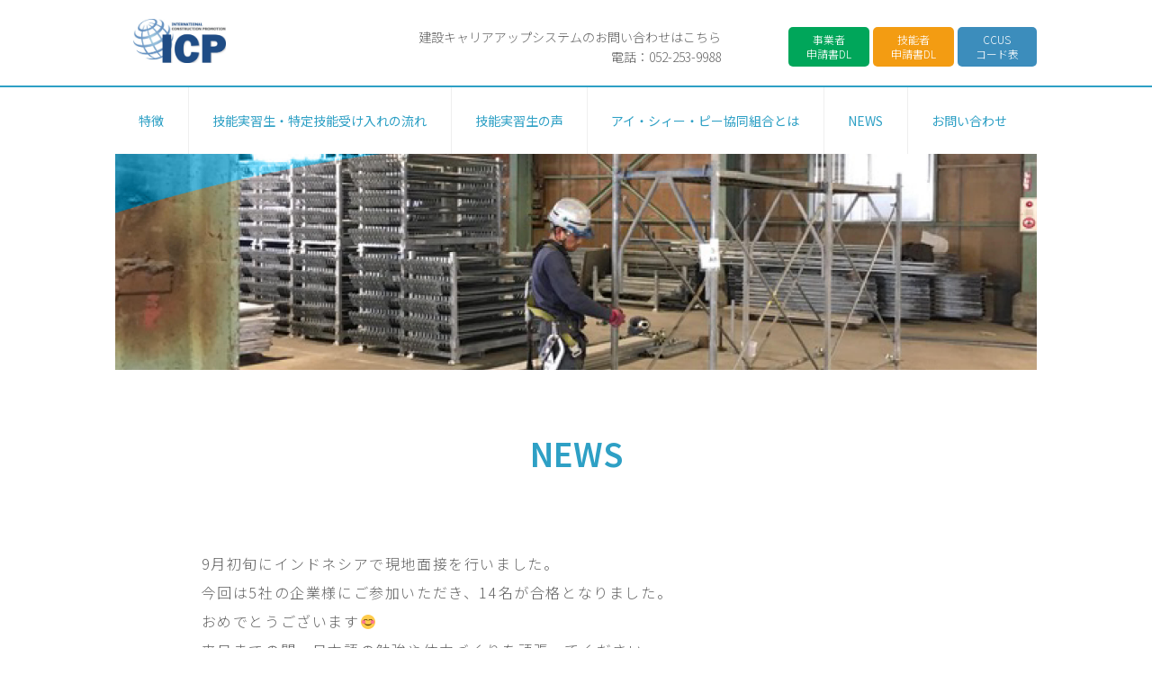

--- FILE ---
content_type: text/html; charset=UTF-8
request_url: https://icp-coop.jp/archives/tag/%E6%8E%A1%E7%94%A8/
body_size: 43988
content:


<!DOCTYPE html><!--[if IE 8 ]>
<html lang="ja" class="ie ie8"></html><![endif]-->
<!--[if IE 9 ]>
<html lang="ja" class="ie ie9"></html><![endif]-->
<!--[if !(IE)]><!-->
<html lang="ja"><!--<![endif]-->
	
<head>

	
<meta charset="utf-8">
<meta http-equiv="X-UA-Compatible" content="IE=edge">
<meta name="viewport" content="width=device-width, initial-scale=1">
<meta name="description" content="アイ・シィー・ピー協同組合は建設業に特化して、外国人材の受け入れ（技能実習生、特定技能）、共同購買・共同受注、システム取り扱いを行う組合です。技能実習を希望する外国人の方には、安心して日本で生活を送り、建設業の仕事をしながら、しっかりと建設の技術を身に付けていただけるよう、サポートをさせていただきます。" />
<meta name="keywords" content="アイ・シィー・ピー協同組合,ICP協同組合,アイ・シィー・ピー,ICP,技能実習生,特定技能,建築,愛知県,愛知,名古屋市,名古屋" />
	
<title>建設業の外国人技能実習生・特定技能受入れならICP協同組合</title>
    
<!-- Google Fonts -->
<link rel="preconnect" href="https://fonts.googleapis.com">
<link rel="preconnect" href="https://fonts.gstatic.com" crossorigin>
<link href="https://fonts.googleapis.com/css2?family=Noto+Sans+JP:wght@300;400;500;600&family=Noto+Serif+JP:wght@300;400;500;600&display=swap" rel="stylesheet">

<!-- CSS -->
<link href="//maxcdn.bootstrapcdn.com/bootstrap/3.3.5/css/bootstrap.min.css" rel="stylesheet">
<link rel="stylesheet" href="https://icp-coop.jp/wp-content/themes/ICP/style.css">
<link rel="stylesheet" href="https://icp-coop.jp/wp-content/themes/ICP/style_device.css">
<link rel="stylesheet" href="https://icp-coop.jp/wp-content/themes/ICP/css/jquery.sidr.light.css">
	
	
  <!-- Slick CSS -->
  <link rel="stylesheet" href="https://icp-coop.jp/wp-content/themes/ICP/css/slick.css">
  <link rel="stylesheet" href="https://icp-coop.jp/wp-content/themes/ICP/css/slick-theme.css">
	

  <!-- WOW -->
  <link rel="stylesheet" type="text/css" href="https://icp-coop.jp/wp-content/themes/ICP/css/animate.css">

	
  <!-- Font Awesome -->
  <link href="https://use.fontawesome.com/releases/v5.0.6/css/all.css" rel="stylesheet">	
	
  <!-- Hover CSS -->
  <link rel="stylesheet" href="https://icp-coop.jp/wp-content/themes/ICP/css/hover-min.css"> 
	
  <!-- favicon -->	
  <link rel="shortcut icon" href="https://icp-coop.jp/wp-content/themes/ICP/images/favicon.ico">
  <link rel="apple-touch-icon" href="https://icp-coop.jp/wp-content/themes/ICP/images/favicon.png">

  <!-- HTML5 shim and Respond.js IE8 support of HTML5 elements and media queries -->
  <!--[if lt IE 9]>
    <script src="./js/html5shiv-printshiv.min.js"></script>
    <script src="./js/respond.min.js"></script>
  <![endif]-->
  <meta name='robots' content='max-image-preview:large' />
<link rel="alternate" type="application/rss+xml" title="ICP協同組合 &raquo; 採用 タグのフィード" href="https://icp-coop.jp/archives/tag/%e6%8e%a1%e7%94%a8/feed/" />
<script type="text/javascript">
window._wpemojiSettings = {"baseUrl":"https:\/\/s.w.org\/images\/core\/emoji\/14.0.0\/72x72\/","ext":".png","svgUrl":"https:\/\/s.w.org\/images\/core\/emoji\/14.0.0\/svg\/","svgExt":".svg","source":{"concatemoji":"https:\/\/icp-coop.jp\/wp-includes\/js\/wp-emoji-release.min.js?ver=6.3.7"}};
/*! This file is auto-generated */
!function(i,n){var o,s,e;function c(e){try{var t={supportTests:e,timestamp:(new Date).valueOf()};sessionStorage.setItem(o,JSON.stringify(t))}catch(e){}}function p(e,t,n){e.clearRect(0,0,e.canvas.width,e.canvas.height),e.fillText(t,0,0);var t=new Uint32Array(e.getImageData(0,0,e.canvas.width,e.canvas.height).data),r=(e.clearRect(0,0,e.canvas.width,e.canvas.height),e.fillText(n,0,0),new Uint32Array(e.getImageData(0,0,e.canvas.width,e.canvas.height).data));return t.every(function(e,t){return e===r[t]})}function u(e,t,n){switch(t){case"flag":return n(e,"\ud83c\udff3\ufe0f\u200d\u26a7\ufe0f","\ud83c\udff3\ufe0f\u200b\u26a7\ufe0f")?!1:!n(e,"\ud83c\uddfa\ud83c\uddf3","\ud83c\uddfa\u200b\ud83c\uddf3")&&!n(e,"\ud83c\udff4\udb40\udc67\udb40\udc62\udb40\udc65\udb40\udc6e\udb40\udc67\udb40\udc7f","\ud83c\udff4\u200b\udb40\udc67\u200b\udb40\udc62\u200b\udb40\udc65\u200b\udb40\udc6e\u200b\udb40\udc67\u200b\udb40\udc7f");case"emoji":return!n(e,"\ud83e\udef1\ud83c\udffb\u200d\ud83e\udef2\ud83c\udfff","\ud83e\udef1\ud83c\udffb\u200b\ud83e\udef2\ud83c\udfff")}return!1}function f(e,t,n){var r="undefined"!=typeof WorkerGlobalScope&&self instanceof WorkerGlobalScope?new OffscreenCanvas(300,150):i.createElement("canvas"),a=r.getContext("2d",{willReadFrequently:!0}),o=(a.textBaseline="top",a.font="600 32px Arial",{});return e.forEach(function(e){o[e]=t(a,e,n)}),o}function t(e){var t=i.createElement("script");t.src=e,t.defer=!0,i.head.appendChild(t)}"undefined"!=typeof Promise&&(o="wpEmojiSettingsSupports",s=["flag","emoji"],n.supports={everything:!0,everythingExceptFlag:!0},e=new Promise(function(e){i.addEventListener("DOMContentLoaded",e,{once:!0})}),new Promise(function(t){var n=function(){try{var e=JSON.parse(sessionStorage.getItem(o));if("object"==typeof e&&"number"==typeof e.timestamp&&(new Date).valueOf()<e.timestamp+604800&&"object"==typeof e.supportTests)return e.supportTests}catch(e){}return null}();if(!n){if("undefined"!=typeof Worker&&"undefined"!=typeof OffscreenCanvas&&"undefined"!=typeof URL&&URL.createObjectURL&&"undefined"!=typeof Blob)try{var e="postMessage("+f.toString()+"("+[JSON.stringify(s),u.toString(),p.toString()].join(",")+"));",r=new Blob([e],{type:"text/javascript"}),a=new Worker(URL.createObjectURL(r),{name:"wpTestEmojiSupports"});return void(a.onmessage=function(e){c(n=e.data),a.terminate(),t(n)})}catch(e){}c(n=f(s,u,p))}t(n)}).then(function(e){for(var t in e)n.supports[t]=e[t],n.supports.everything=n.supports.everything&&n.supports[t],"flag"!==t&&(n.supports.everythingExceptFlag=n.supports.everythingExceptFlag&&n.supports[t]);n.supports.everythingExceptFlag=n.supports.everythingExceptFlag&&!n.supports.flag,n.DOMReady=!1,n.readyCallback=function(){n.DOMReady=!0}}).then(function(){return e}).then(function(){var e;n.supports.everything||(n.readyCallback(),(e=n.source||{}).concatemoji?t(e.concatemoji):e.wpemoji&&e.twemoji&&(t(e.twemoji),t(e.wpemoji)))}))}((window,document),window._wpemojiSettings);
</script>
<style type="text/css">
img.wp-smiley,
img.emoji {
	display: inline !important;
	border: none !important;
	box-shadow: none !important;
	height: 1em !important;
	width: 1em !important;
	margin: 0 0.07em !important;
	vertical-align: -0.1em !important;
	background: none !important;
	padding: 0 !important;
}
</style>
	<link rel='stylesheet' id='wp-block-library-css' href='https://icp-coop.jp/wp-includes/css/dist/block-library/style.min.css?ver=6.3.7' type='text/css' media='all' />
<style id='classic-theme-styles-inline-css' type='text/css'>
/*! This file is auto-generated */
.wp-block-button__link{color:#fff;background-color:#32373c;border-radius:9999px;box-shadow:none;text-decoration:none;padding:calc(.667em + 2px) calc(1.333em + 2px);font-size:1.125em}.wp-block-file__button{background:#32373c;color:#fff;text-decoration:none}
</style>
<style id='global-styles-inline-css' type='text/css'>
body{--wp--preset--color--black: #000000;--wp--preset--color--cyan-bluish-gray: #abb8c3;--wp--preset--color--white: #ffffff;--wp--preset--color--pale-pink: #f78da7;--wp--preset--color--vivid-red: #cf2e2e;--wp--preset--color--luminous-vivid-orange: #ff6900;--wp--preset--color--luminous-vivid-amber: #fcb900;--wp--preset--color--light-green-cyan: #7bdcb5;--wp--preset--color--vivid-green-cyan: #00d084;--wp--preset--color--pale-cyan-blue: #8ed1fc;--wp--preset--color--vivid-cyan-blue: #0693e3;--wp--preset--color--vivid-purple: #9b51e0;--wp--preset--gradient--vivid-cyan-blue-to-vivid-purple: linear-gradient(135deg,rgba(6,147,227,1) 0%,rgb(155,81,224) 100%);--wp--preset--gradient--light-green-cyan-to-vivid-green-cyan: linear-gradient(135deg,rgb(122,220,180) 0%,rgb(0,208,130) 100%);--wp--preset--gradient--luminous-vivid-amber-to-luminous-vivid-orange: linear-gradient(135deg,rgba(252,185,0,1) 0%,rgba(255,105,0,1) 100%);--wp--preset--gradient--luminous-vivid-orange-to-vivid-red: linear-gradient(135deg,rgba(255,105,0,1) 0%,rgb(207,46,46) 100%);--wp--preset--gradient--very-light-gray-to-cyan-bluish-gray: linear-gradient(135deg,rgb(238,238,238) 0%,rgb(169,184,195) 100%);--wp--preset--gradient--cool-to-warm-spectrum: linear-gradient(135deg,rgb(74,234,220) 0%,rgb(151,120,209) 20%,rgb(207,42,186) 40%,rgb(238,44,130) 60%,rgb(251,105,98) 80%,rgb(254,248,76) 100%);--wp--preset--gradient--blush-light-purple: linear-gradient(135deg,rgb(255,206,236) 0%,rgb(152,150,240) 100%);--wp--preset--gradient--blush-bordeaux: linear-gradient(135deg,rgb(254,205,165) 0%,rgb(254,45,45) 50%,rgb(107,0,62) 100%);--wp--preset--gradient--luminous-dusk: linear-gradient(135deg,rgb(255,203,112) 0%,rgb(199,81,192) 50%,rgb(65,88,208) 100%);--wp--preset--gradient--pale-ocean: linear-gradient(135deg,rgb(255,245,203) 0%,rgb(182,227,212) 50%,rgb(51,167,181) 100%);--wp--preset--gradient--electric-grass: linear-gradient(135deg,rgb(202,248,128) 0%,rgb(113,206,126) 100%);--wp--preset--gradient--midnight: linear-gradient(135deg,rgb(2,3,129) 0%,rgb(40,116,252) 100%);--wp--preset--font-size--small: 13px;--wp--preset--font-size--medium: 20px;--wp--preset--font-size--large: 36px;--wp--preset--font-size--x-large: 42px;--wp--preset--spacing--20: 0.44rem;--wp--preset--spacing--30: 0.67rem;--wp--preset--spacing--40: 1rem;--wp--preset--spacing--50: 1.5rem;--wp--preset--spacing--60: 2.25rem;--wp--preset--spacing--70: 3.38rem;--wp--preset--spacing--80: 5.06rem;--wp--preset--shadow--natural: 6px 6px 9px rgba(0, 0, 0, 0.2);--wp--preset--shadow--deep: 12px 12px 50px rgba(0, 0, 0, 0.4);--wp--preset--shadow--sharp: 6px 6px 0px rgba(0, 0, 0, 0.2);--wp--preset--shadow--outlined: 6px 6px 0px -3px rgba(255, 255, 255, 1), 6px 6px rgba(0, 0, 0, 1);--wp--preset--shadow--crisp: 6px 6px 0px rgba(0, 0, 0, 1);}:where(.is-layout-flex){gap: 0.5em;}:where(.is-layout-grid){gap: 0.5em;}body .is-layout-flow > .alignleft{float: left;margin-inline-start: 0;margin-inline-end: 2em;}body .is-layout-flow > .alignright{float: right;margin-inline-start: 2em;margin-inline-end: 0;}body .is-layout-flow > .aligncenter{margin-left: auto !important;margin-right: auto !important;}body .is-layout-constrained > .alignleft{float: left;margin-inline-start: 0;margin-inline-end: 2em;}body .is-layout-constrained > .alignright{float: right;margin-inline-start: 2em;margin-inline-end: 0;}body .is-layout-constrained > .aligncenter{margin-left: auto !important;margin-right: auto !important;}body .is-layout-constrained > :where(:not(.alignleft):not(.alignright):not(.alignfull)){max-width: var(--wp--style--global--content-size);margin-left: auto !important;margin-right: auto !important;}body .is-layout-constrained > .alignwide{max-width: var(--wp--style--global--wide-size);}body .is-layout-flex{display: flex;}body .is-layout-flex{flex-wrap: wrap;align-items: center;}body .is-layout-flex > *{margin: 0;}body .is-layout-grid{display: grid;}body .is-layout-grid > *{margin: 0;}:where(.wp-block-columns.is-layout-flex){gap: 2em;}:where(.wp-block-columns.is-layout-grid){gap: 2em;}:where(.wp-block-post-template.is-layout-flex){gap: 1.25em;}:where(.wp-block-post-template.is-layout-grid){gap: 1.25em;}.has-black-color{color: var(--wp--preset--color--black) !important;}.has-cyan-bluish-gray-color{color: var(--wp--preset--color--cyan-bluish-gray) !important;}.has-white-color{color: var(--wp--preset--color--white) !important;}.has-pale-pink-color{color: var(--wp--preset--color--pale-pink) !important;}.has-vivid-red-color{color: var(--wp--preset--color--vivid-red) !important;}.has-luminous-vivid-orange-color{color: var(--wp--preset--color--luminous-vivid-orange) !important;}.has-luminous-vivid-amber-color{color: var(--wp--preset--color--luminous-vivid-amber) !important;}.has-light-green-cyan-color{color: var(--wp--preset--color--light-green-cyan) !important;}.has-vivid-green-cyan-color{color: var(--wp--preset--color--vivid-green-cyan) !important;}.has-pale-cyan-blue-color{color: var(--wp--preset--color--pale-cyan-blue) !important;}.has-vivid-cyan-blue-color{color: var(--wp--preset--color--vivid-cyan-blue) !important;}.has-vivid-purple-color{color: var(--wp--preset--color--vivid-purple) !important;}.has-black-background-color{background-color: var(--wp--preset--color--black) !important;}.has-cyan-bluish-gray-background-color{background-color: var(--wp--preset--color--cyan-bluish-gray) !important;}.has-white-background-color{background-color: var(--wp--preset--color--white) !important;}.has-pale-pink-background-color{background-color: var(--wp--preset--color--pale-pink) !important;}.has-vivid-red-background-color{background-color: var(--wp--preset--color--vivid-red) !important;}.has-luminous-vivid-orange-background-color{background-color: var(--wp--preset--color--luminous-vivid-orange) !important;}.has-luminous-vivid-amber-background-color{background-color: var(--wp--preset--color--luminous-vivid-amber) !important;}.has-light-green-cyan-background-color{background-color: var(--wp--preset--color--light-green-cyan) !important;}.has-vivid-green-cyan-background-color{background-color: var(--wp--preset--color--vivid-green-cyan) !important;}.has-pale-cyan-blue-background-color{background-color: var(--wp--preset--color--pale-cyan-blue) !important;}.has-vivid-cyan-blue-background-color{background-color: var(--wp--preset--color--vivid-cyan-blue) !important;}.has-vivid-purple-background-color{background-color: var(--wp--preset--color--vivid-purple) !important;}.has-black-border-color{border-color: var(--wp--preset--color--black) !important;}.has-cyan-bluish-gray-border-color{border-color: var(--wp--preset--color--cyan-bluish-gray) !important;}.has-white-border-color{border-color: var(--wp--preset--color--white) !important;}.has-pale-pink-border-color{border-color: var(--wp--preset--color--pale-pink) !important;}.has-vivid-red-border-color{border-color: var(--wp--preset--color--vivid-red) !important;}.has-luminous-vivid-orange-border-color{border-color: var(--wp--preset--color--luminous-vivid-orange) !important;}.has-luminous-vivid-amber-border-color{border-color: var(--wp--preset--color--luminous-vivid-amber) !important;}.has-light-green-cyan-border-color{border-color: var(--wp--preset--color--light-green-cyan) !important;}.has-vivid-green-cyan-border-color{border-color: var(--wp--preset--color--vivid-green-cyan) !important;}.has-pale-cyan-blue-border-color{border-color: var(--wp--preset--color--pale-cyan-blue) !important;}.has-vivid-cyan-blue-border-color{border-color: var(--wp--preset--color--vivid-cyan-blue) !important;}.has-vivid-purple-border-color{border-color: var(--wp--preset--color--vivid-purple) !important;}.has-vivid-cyan-blue-to-vivid-purple-gradient-background{background: var(--wp--preset--gradient--vivid-cyan-blue-to-vivid-purple) !important;}.has-light-green-cyan-to-vivid-green-cyan-gradient-background{background: var(--wp--preset--gradient--light-green-cyan-to-vivid-green-cyan) !important;}.has-luminous-vivid-amber-to-luminous-vivid-orange-gradient-background{background: var(--wp--preset--gradient--luminous-vivid-amber-to-luminous-vivid-orange) !important;}.has-luminous-vivid-orange-to-vivid-red-gradient-background{background: var(--wp--preset--gradient--luminous-vivid-orange-to-vivid-red) !important;}.has-very-light-gray-to-cyan-bluish-gray-gradient-background{background: var(--wp--preset--gradient--very-light-gray-to-cyan-bluish-gray) !important;}.has-cool-to-warm-spectrum-gradient-background{background: var(--wp--preset--gradient--cool-to-warm-spectrum) !important;}.has-blush-light-purple-gradient-background{background: var(--wp--preset--gradient--blush-light-purple) !important;}.has-blush-bordeaux-gradient-background{background: var(--wp--preset--gradient--blush-bordeaux) !important;}.has-luminous-dusk-gradient-background{background: var(--wp--preset--gradient--luminous-dusk) !important;}.has-pale-ocean-gradient-background{background: var(--wp--preset--gradient--pale-ocean) !important;}.has-electric-grass-gradient-background{background: var(--wp--preset--gradient--electric-grass) !important;}.has-midnight-gradient-background{background: var(--wp--preset--gradient--midnight) !important;}.has-small-font-size{font-size: var(--wp--preset--font-size--small) !important;}.has-medium-font-size{font-size: var(--wp--preset--font-size--medium) !important;}.has-large-font-size{font-size: var(--wp--preset--font-size--large) !important;}.has-x-large-font-size{font-size: var(--wp--preset--font-size--x-large) !important;}
.wp-block-navigation a:where(:not(.wp-element-button)){color: inherit;}
:where(.wp-block-post-template.is-layout-flex){gap: 1.25em;}:where(.wp-block-post-template.is-layout-grid){gap: 1.25em;}
:where(.wp-block-columns.is-layout-flex){gap: 2em;}:where(.wp-block-columns.is-layout-grid){gap: 2em;}
.wp-block-pullquote{font-size: 1.5em;line-height: 1.6;}
</style>
<link rel='stylesheet' id='wp-pagenavi-css' href='https://icp-coop.jp/wp-content/plugins/wp-pagenavi/pagenavi-css.css?ver=2.70' type='text/css' media='all' />
<script type='text/javascript' src='//ajax.googleapis.com/ajax/libs/jquery/1.11.4/jquery.min.js?ver=1.11.4' id='jquery-js'></script>
<script type='text/javascript' src='//cdnjs.cloudflare.com/ajax/libs/jquery-migrate/1.2.1/jquery-migrate.min.js?ver=1.2.1' id='jquery-mig-js'></script>
<link rel="https://api.w.org/" href="https://icp-coop.jp/wp-json/" /><link rel="alternate" type="application/json" href="https://icp-coop.jp/wp-json/wp/v2/tags/5" /><link rel="EditURI" type="application/rsd+xml" title="RSD" href="https://icp-coop.jp/xmlrpc.php?rsd" />
<meta name="generator" content="WordPress 6.3.7" />
</head>



<body>

<div id="header">
	<div class="container">
    
<div class="row">

<div class="col-xs-9 col-sm-12">


<div class="row">
      
	<div class="hidden-xs hidden-sm">
	  <div id="logo" class="col-sm-8">
		  <div class="logo"><a href="https://icp-coop.jp/" title="ICP協同組合"><img src="https://icp-coop.jp/wp-content/themes/ICP/images/logo-ICP.jpg" alt="ロゴマーク"/></a></div>
			<div class="h_tel">建設キャリアアップシステムのお問い合わせはこちら<br>電話：052-253-9988</div>
		</div>

	  <div id="header-pdf" class="col-sm-4">
			<a href="https://icp-coop.jp/wp-content/uploads/2023/08/事業者情報登録申請書.pdf" target="_blank">事業者<br>申請書DL</a>
			<a href="https://icp-coop.jp/wp-content/uploads/2023/08/技能者情報登録申請書.pdf" target="_blank">技能者<br>申請書DL</a>
			<a href="https://icp-coop.jp/wp-content/uploads/2023/08/CCUSコード表.pdf" target="_blank">CCUS<br>コード表</a>
	  </div>
	</div>
	
	
	
	<div class="hidden-md hidden-lg">
		<div class="hidden-xs">
		  <div id="logo" class="col-sm-7">
			  <div class="logo"><a href="https://icp-coop.jp/" title="ICP協同組合"><img src="https://icp-coop.jp/wp-content/themes/ICP/images/logo-ICP.jpg" alt="ロゴマーク"/></a></div>
				<div class="h_tel">建設キャリアアップシステムの<br>お問い合わせはこちら 電話：052-253-9988</div>
			</div>

		  	<div id="header-pdf" class="col-sm-5">
				<a href="https://icp-coop.jp/wp-content/uploads/2023/08/事業者情報登録申請書.pdf" target="_blank">事業者<br>申請書DL</a>
				<a href="https://icp-coop.jp/wp-content/uploads/2023/08/技能者情報登録申請書.pdf" target="_blank">技能者<br>申請書DL</a>
				<a href="https://icp-coop.jp/wp-content/uploads/2023/08/CCUSコード表.pdf" target="_blank">CCUS<br>コード表</a>
			</div>
		</div>
		
		
		
		
		
		
		<div class="hidden-sm">
			<div class="boxContainer">
				<div class="box">
					<div id="logo">
					  <div class="logo"><a href="https://icp-coop.jp/" title="ICP協同組合"><img src="https://icp-coop.jp/wp-content/themes/ICP/images/logo-ICP.jpg" alt="ロゴマーク"/></a></div>
					</div>
				</div>
				<div class="box">
				  <div id="header-pdf">
					<a href="https://icp-coop.jp/wp-content/uploads/2023/08/事業者情報登録申請書.pdf" target="_blank">事業者<br>申請書DL</a>
					<a href="https://icp-coop.jp/wp-content/uploads/2023/08/技能者情報登録申請書.pdf" target="_blank">技能者<br>申請書DL</a>
					<a href="https://icp-coop.jp/wp-content/uploads/2023/08/CCUSコード表.pdf" target="_blank">CCUS<br>コード表</a>
				</div>
				</div>
			</div>

		</div>
	</div>
	
</div>

</div>

	
	

	

<div class="col-xs-3 col-sm-0">
    <a href="#right_menu" data-role="button"><div class="right_menu_btn" ><i class="fa fa-bars"></i></div></a>
    <!--ボタン：左メニュー用-->
 
    <!--メニュー内容：左-->
    <div id="right_menu">
<div class="smart_menu">
    <p class="menu_t">MENU</p>
    <ul id="menu-%e3%82%b9%e3%83%9e%e3%83%9b%e7%94%a8%e3%83%98%e3%83%83%e3%83%80%e3%83%bc" class=""><li id="menu-item-41" class="menu-item menu-item-type-post_type menu-item-object-page menu-item-home menu-item-41"><a href="https://icp-coop.jp/">TOP</a></li>
<li id="menu-item-120" class="menu-item menu-item-type-custom menu-item-object-custom menu-item-home menu-item-120"><a href="https://icp-coop.jp#Characteristic">特徴</a></li>
<li id="menu-item-19" class="menu-item menu-item-type-post_type menu-item-object-page menu-item-19"><a href="https://icp-coop.jp/flow/">技能実習生・特定技能受け入れの流れ</a></li>
<li id="menu-item-20" class="menu-item menu-item-type-post_type menu-item-object-page menu-item-20"><a href="https://icp-coop.jp/voice/">技能実習生の声</a></li>
<li id="menu-item-21" class="menu-item menu-item-type-post_type menu-item-object-page menu-item-21"><a href="https://icp-coop.jp/whatis/">アイ・ピィー・シー協同組合とは</a></li>
<li id="menu-item-22" class="menu-item menu-item-type-post_type menu-item-object-page menu-item-22"><a href="https://icp-coop.jp/news/">NEWS</a></li>
<li id="menu-item-23" class="menu-item menu-item-type-post_type menu-item-object-page menu-item-23"><a href="https://icp-coop.jp/contact/">お問い合わせ</a></li>
<li id="menu-item-117" class="menu-item menu-item-type-post_type menu-item-object-page menu-item-privacy-policy menu-item-117"><a rel="privacy-policy" href="https://icp-coop.jp/privacy-policy/">プライバシーポリシー</a></li>
<li id="menu-item-299" class="menu-item menu-item-type-post_type menu-item-object-page menu-item-299"><a href="https://icp-coop.jp/personal-information/">個人情報適正管理規程</a></li>
<li id="menu-item-302" class="menu-item menu-item-type-post_type menu-item-object-page menu-item-302"><a href="https://icp-coop.jp/operating-rules/">監理団体の業務の運営に関する規程</a></li>
</ul>    

        <p class="menu_t"><a class="right_menu_btn_c" href="#right_menu" data-role="button"><i class="fa fa-times"></i> close</a></p>
 
    </div>
</div>          
</div>


</div>
</div>


	<div class="border-top-blue"></div>
	
<div class="container">
<header>
<nav>
<div class="menu-header"><ul id="menu-%e3%82%b0%e3%83%ad%e3%83%bc%e3%83%90%e3%83%ab%e3%83%8a%e3%83%93" class="menu">
<li id="menu-item-18" class="menu-item menu-item-type-post_type menu-item-object-page menu-item-18" style="border-left: none;"><a class="hvr-underline-from-left" href="https://icp-coop.jp#Characteristic">特徴</a></li>
<li id="menu-item-19" class="menu-item menu-item-type-post_type menu-item-object-page menu-item-19"><a class="hvr-underline-from-left" href="https://icp-coop.jp/flow/">技能実習生・特定技能受け入れの流れ</a></li>
<li id="menu-item-20" class="menu-item menu-item-type-post_type menu-item-object-page menu-item-20"><a class="hvr-underline-from-left" href="https://icp-coop.jp/voice/">技能実習生の声</a></li>
<li id="menu-item-21" class="menu-item menu-item-type-post_type menu-item-object-page menu-item-21"><a class="hvr-underline-from-left" href="https://icp-coop.jp/whatis/">アイ・シィー・ピー協同組合とは</a></li>
<li id="menu-item-22" class="menu-item menu-item-type-post_type menu-item-object-page menu-item-22"><a class="hvr-underline-from-left" href="https://icp-coop.jp/news/">NEWS</a></li>
<li id="menu-item-23" class="menu-item menu-item-type-post_type menu-item-object-page menu-item-23"><a class="hvr-underline-from-left" href="https://icp-coop.jp/contact/">お問い合わせ</a></li>
</ul></div></nav>
</header>
</div>

	</div>

<div id="contents">




  

       


	<div class="container">
		<img class="img-responsive wow fadeIn hidden-xs" src="https://icp-coop.jp/wp-content/themes/ICP/images/main_NEWS.jpg" alt="メイン　NEWS">
		<div class="main-s"><img class="img-responsive wow fadeIn hidden-sm hidden-md hidden-lg" src="https://icp-coop.jp/wp-content/themes/ICP/images/main_NEWS-s.jpg" alt="メイン　NEWS"></div>
	</div>



<div class="back_earth-newslist">
	  
		 <div id="newslist" class="middlecontainer-2"> 
			 
			<h2 class="wow fadeInDown">NEWS</h2>
			 
			 
			 
			 
		<article>
						  
				<section class="post-501 post type-post status-publish format-standard has-post-thumbnail hentry category-indonesia category-japan tag-16 tag-6 tag-5 tag-7">
				  
<p>9月初旬にインドネシアで現地面接を行いました。<br>今回は5社の企業様にご参加いただき、14名が合格となりました。<br>おめでとうございます😊<br>来日までの間、日本語の勉強や体力づくりを頑張ってください。<br>みなさんと日本でお会いできるのを楽しみにしています。</p>



<figure class="wp-block-image size-large"><img decoding="async" fetchpriority="high" width="1024" height="576" src="https://icp-coop.jp/wp-content/uploads/2025/09/2025.09.10-1024x576.jpg" alt="" class="wp-image-521" srcset="https://icp-coop.jp/wp-content/uploads/2025/09/2025.09.10-1024x576.jpg 1024w, https://icp-coop.jp/wp-content/uploads/2025/09/2025.09.10-300x169.jpg 300w, https://icp-coop.jp/wp-content/uploads/2025/09/2025.09.10-768x432.jpg 768w, https://icp-coop.jp/wp-content/uploads/2025/09/2025.09.10.jpg 1170w" sizes="(max-width: 1024px) 100vw, 1024px" /></figure>



<figure class="wp-block-image size-full"><img decoding="async" width="800" height="32" src="https://icp-coop.jp/wp-content/uploads/2025/09/ライン　秋　お月見.png" alt="" class="wp-image-502" srcset="https://icp-coop.jp/wp-content/uploads/2025/09/ライン　秋　お月見.png 800w, https://icp-coop.jp/wp-content/uploads/2025/09/ライン　秋　お月見-300x12.png 300w, https://icp-coop.jp/wp-content/uploads/2025/09/ライン　秋　お月見-768x31.png 768w" sizes="(max-width: 800px) 100vw, 800px" /></figure>



<p>Pada awal September ini kami mengadakan wawancara langsung di Indonesia. Kali ini, 5 perusahaan berpartisipasi, dan 14 orang kandidat berhasil lolos.<br>Selamat!!<br>Sementara menunggu kedatangan mereka di Jepang, kami harapkan mereka terus belajar bahasa Jepang dan menjaga kesehatan.<br>Kami sangat menantikan untuk bertemu dengan mereka semua di Jepang.</p>
				</section>

			  
				<section class="post-433 post type-post status-publish format-standard hentry category-vietnam category-japan tag-20 tag-6 tag-5 tag-7">
				  
<p>3月上旬にベトナムで現地面接を行いました。<br>今回は19名の方が採用になりました🎉<br>おめでとうございます❕<br>日本語の勉強や準備を頑張ってください。<br>日本でお会いできるのを楽しみにしています😊</p>



<figure class="wp-block-image size-full"><img decoding="async" width="800" height="44" src="https://icp-coop.jp/wp-content/uploads/2025/04/ライン-春　梅と鶯.png" alt="" class="wp-image-454" srcset="https://icp-coop.jp/wp-content/uploads/2025/04/ライン-春　梅と鶯.png 800w, https://icp-coop.jp/wp-content/uploads/2025/04/ライン-春　梅と鶯-300x17.png 300w, https://icp-coop.jp/wp-content/uploads/2025/04/ライン-春　梅と鶯-768x42.png 768w" sizes="(max-width: 800px) 100vw, 800px" /></figure>



<p>Chúng tôi đã có một cuộc phỏng vấn trực tiếp tại Việt Nam vào đầu tháng 3.<br>Lần này, đã có 19 bạn trúng tuyển.🌸<br>Chúc mừng các bạn!<br>Hãy cố gắng trong việc học tiếng Nhật và chuẩn bị cho cuộc sống mới tại Nhật nhé.<br>Rất mong chờ được gặp các bạn ở Nhật Bản 😊</p>
				</section>

			  
				<section class="post-430 post type-post status-publish format-standard hentry category-indonesia category-japan tag-16 tag-6 tag-5 tag-7">
				  
<p>2月中旬にインドネシアで現地面接を行いました。<br>今回は5社の企業様にご参加いただき、13名の方が採用になりました！<br>おめでとうございます😊<br>日本でお会いできるのを楽しみにしています！</p>



<figure class="wp-block-image size-full"><img decoding="async" loading="lazy" width="800" height="64" src="https://icp-coop.jp/wp-content/uploads/2025/02/ライン　冬　雪だるま.png" alt="" class="wp-image-437" srcset="https://icp-coop.jp/wp-content/uploads/2025/02/ライン　冬　雪だるま.png 800w, https://icp-coop.jp/wp-content/uploads/2025/02/ライン　冬　雪だるま-300x24.png 300w, https://icp-coop.jp/wp-content/uploads/2025/02/ライン　冬　雪だるま-768x61.png 768w" sizes="(max-width: 800px) 100vw, 800px" /></figure>



<p>Kami mulai merekrut di Indonesia pada pertengahan bulan Februari.<br>Kali ini, 5 perusahaan berpartisipasi dan 13 orang dipekerjakan!<br>Selamat 😊<br>Saya menantikan untuk melihat Anda di Jepang!</p>
				</section>

			  
				<section class="post-409 post type-post status-publish format-standard hentry category-indonesia category-japan tag-16 tag-6 tag-5 tag-7">
				  
<p>11月初旬にインドネシアで面接を行いました。<br>4社の企業様にご参加いただき、6名の方が採用となりました！<br>おめでとうございます😊<br>日本語の勉強や準備で忙しくなりますが、日本でお会いできるのを楽しみにしています！</p>



<p>Saya melakukan wawancara di Indonesia pada awal November.<br>4 perusahaan berpartisipasi dan 6 orang dipekerjakan!<br>Selamat 😊<br>Saya akan sibuk belajar bahasa Jepang dan mempersiapkannya, tapi saya menantikan untuk melihat Anda di Jepang!</p>


<div class="wp-block-image">
<figure class="aligncenter size-full is-resized"><img decoding="async" loading="lazy" width="692" height="757" src="https://icp-coop.jp/wp-content/uploads/2024/11/日本語学校-1.png" alt="" class="wp-image-417" style="aspect-ratio:0.9141347424042272;width:308px;height:auto" srcset="https://icp-coop.jp/wp-content/uploads/2024/11/日本語学校-1.png 692w, https://icp-coop.jp/wp-content/uploads/2024/11/日本語学校-1-274x300.png 274w" sizes="(max-width: 692px) 100vw, 692px" /></figure></div>				</section>

			  
				<section class="post-343 post type-post status-publish format-standard hentry category-vietnam category-japan tag-20 tag-6 tag-5 tag-7">
				  
<p>11月上旬にベトナムで現地面接を行いました。<br>今回は3社の企業様にご参加いただき、6名の方が採用となりました。<br>おめでとうございます👏<br>これから勉強や準備で忙しくなりますが、日本でお会いできるのを楽しみにしています！</p>



<figure class="wp-block-image size-full"><img decoding="async" loading="lazy" width="800" height="44" src="https://icp-coop.jp/wp-content/uploads/2024/11/秋　ライン.png" alt="" class="wp-image-406" srcset="https://icp-coop.jp/wp-content/uploads/2024/11/秋　ライン.png 800w, https://icp-coop.jp/wp-content/uploads/2024/11/秋　ライン-300x17.png 300w, https://icp-coop.jp/wp-content/uploads/2024/11/秋　ライン-768x42.png 768w" sizes="(max-width: 800px) 100vw, 800px" /></figure>



<p>Đầu tháng 11 chúng tôi đã có buổi phỏng vấn trực tiếp tại Việt Nam.<br>Lần này có 3 công ty đối tác cùng tham gia và 6 bạn đã trúng tuyển.<br>Xin chúc mừng các bạn👏<br>Từ bây giờ có lẽ các bạn sẽ trở nên bận rộn cho việc học tập và chuẩn bị.<br>Hẹn gặp các bạn tại Nhật Bản nhé!</p>
				</section>

			  
				<section class="post-139 post type-post status-publish format-standard has-post-thumbnail hentry category-japan tag-5">
				  
<p>業務のさらなる効率化のため、事務スタッフを1名採用し、入社辞令式を行ました。</p>
				</section>

			  
				<section class="post-135 post type-post status-publish format-standard has-post-thumbnail hentry category-japan tag-3 tag-6 tag-5 tag-7">
				  
<p>8/29～9/7までのスケジュールで現地面接を実施し、2社へ6名が技能実習生として採用決定いたしました。2020年4月に配属の予定です。<br></p>
				</section>

			  
				<section class="post-132 post type-post status-publish format-standard has-post-thumbnail hentry category-japan tag-3 tag-6 tag-5 tag-7">
				  
<p>5/17～5/22までのスケジュールで当組合理事が現地を視察後、面接を実施。<br>9社18名を技能実習生として採用を決定いたしました。<br>2020年1月に配属の予定です。</p>
				</section>

			  			
								
				
				
				<section>
				  <ul class="news-list">

				  
				 <div class="row newslist-block">
					<div class="col-sm-5 news-photo wow fadeIn">
						<a href="https://icp-coop.jp/archives/556"><img width="2560" height="1440" src="https://icp-coop.jp/wp-content/uploads/2026/01/IMG_4226-scaled.jpg" class="attachment-post-thumbnail size-post-thumbnail wp-post-image" alt="" decoding="async" loading="lazy" srcset="https://icp-coop.jp/wp-content/uploads/2026/01/IMG_4226-scaled.jpg 2560w, https://icp-coop.jp/wp-content/uploads/2026/01/IMG_4226-300x169.jpg 300w, https://icp-coop.jp/wp-content/uploads/2026/01/IMG_4226-1024x576.jpg 1024w, https://icp-coop.jp/wp-content/uploads/2026/01/IMG_4226-768x432.jpg 768w, https://icp-coop.jp/wp-content/uploads/2026/01/IMG_4226-1536x864.jpg 1536w, https://icp-coop.jp/wp-content/uploads/2026/01/IMG_4226-2048x1152.jpg 2048w" sizes="(max-width: 2560px) 100vw, 2560px" /></a>
					</div>
					
					<div class="col-sm-7">
						  <div class="news-date wow fadeIn">
							  <h5>2026.01.5</h5>
							  <img class="img-responsive" src="https://icp-coop.jp/wp-content/themes/ICP/images/news-arrows.png" alt="日付　矢印">
						  </div>
						
					  <div class="news-title wow fadeIn">
						  
						  <a href="https://icp-coop.jp/archives/556"><h3>2026年始動🐎</h3></a>
						  
						  <p>2026年、明けましておめでとうございます！ 本日は みんなで初詣に行ってきました⛩️ 今年は新メン&#8230;</p>

					  </div>
					</div>
				 </div>

				  
				 <div class="row newslist-block">
					<div class="col-sm-5 news-photo wow fadeIn">
						<a href="https://icp-coop.jp/archives/550"></a>
					</div>
					
					<div class="col-sm-7">
						  <div class="news-date wow fadeIn">
							  <h5>2025.12.29</h5>
							  <img class="img-responsive" src="https://icp-coop.jp/wp-content/themes/ICP/images/news-arrows.png" alt="日付　矢印">
						  </div>
						
					  <div class="news-title wow fadeIn">
						  
						  <a href="https://icp-coop.jp/archives/550"><h3>2025年も大変お世話になりました！</h3></a>
						  
						  <p>気づけば今年もあとわずか。今年もたくさんの方々とご縁をいただけたこと、心より感謝の気持ちでいっぱいで&#8230;</p>

					  </div>
					</div>
				 </div>

				  
				 <div class="row newslist-block">
					<div class="col-sm-5 news-photo wow fadeIn">
						<a href="https://icp-coop.jp/archives/536"><img width="2560" height="1280" src="https://icp-coop.jp/wp-content/uploads/2025/12/IMG_4170-scaled.jpg" class="attachment-post-thumbnail size-post-thumbnail wp-post-image" alt="" decoding="async" loading="lazy" srcset="https://icp-coop.jp/wp-content/uploads/2025/12/IMG_4170-scaled.jpg 2560w, https://icp-coop.jp/wp-content/uploads/2025/12/IMG_4170-300x150.jpg 300w, https://icp-coop.jp/wp-content/uploads/2025/12/IMG_4170-1024x512.jpg 1024w, https://icp-coop.jp/wp-content/uploads/2025/12/IMG_4170-768x384.jpg 768w, https://icp-coop.jp/wp-content/uploads/2025/12/IMG_4170-1536x768.jpg 1536w, https://icp-coop.jp/wp-content/uploads/2025/12/IMG_4170-2048x1024.jpg 2048w" sizes="(max-width: 2560px) 100vw, 2560px" /></a>
					</div>
					
					<div class="col-sm-7">
						  <div class="news-date wow fadeIn">
							  <h5>2025.12.15</h5>
							  <img class="img-responsive" src="https://icp-coop.jp/wp-content/themes/ICP/images/news-arrows.png" alt="日付　矢印">
						  </div>
						
					  <div class="news-title wow fadeIn">
						  
						  <a href="https://icp-coop.jp/archives/536"><h3>受け入れ企業様の忘年会で絆を深めました！</h3></a>
						  
						  <p>今年も残りわずかとなりましたが、先日、日頃から大変お世話になっている受け入れ企業様の忘年会にお招きい&#8230;</p>

					  </div>
					</div>
				 </div>

				  
				  </ul>

				</section>

				
			  </article>
			 
			 
			 
			 

			 
			 <div class="wow fadeIn">
				 <div class='wp-pagenavi' role='navigation'>
<span aria-current='page' class='current'>1</span><a class="page larger" title="ページ 2" href="https://icp-coop.jp/archives/tag/%E6%8E%A1%E7%94%A8/page/2/">2</a><a class="page larger" title="ページ 3" href="https://icp-coop.jp/archives/tag/%E6%8E%A1%E7%94%A8/page/3/">3</a><span class='extend'>...</span><a class="larger page" title="ページ 10" href="https://icp-coop.jp/archives/tag/%E6%8E%A1%E7%94%A8/page/10/">10</a><span class='extend'>...</span><a class="nextpostslink" rel="next" aria-label="次のページ" href="https://icp-coop.jp/archives/tag/%E6%8E%A1%E7%94%A8/page/2/">»</a><a class="last" aria-label="Last Page" href="https://icp-coop.jp/archives/tag/%E6%8E%A1%E7%94%A8/page/13/">最後 »</a>
</div>			 </div>

				 
				 </div>
			 

	
	
	</div>



</div>
    <!--id="contents"-->

<div id="re-top">
	<a href="#" class="re-topB"><img src="https://icp-coop.jp/wp-content/themes/ICP/images/smoothscroll.png" height="" width="" alt="スムーススクロール"></a>
</div>

  <footer class="footer">
	  <div class="back-footer">
		  <div class="container">
			  <div class="boxContainer footer-nav">
				  <div class="box wow fadeIn"><a href="https://icp-coop.jp">TOP</a></div>
				  <div class="box wow fadeIn"><a href="https://icp-coop.jp#Characteristic">特長</a></div>
				  <div class="box wow fadeIn"><a href="https://icp-coop.jp/flow/">技能実習生・特定技能受け入れの流れ</a></div>
				  <div class="box wow fadeIn"><a href="https://icp-coop.jp/voice/">技能実習生の声</a></div>
				  <div class="box wow fadeIn"><a href="https://icp-coop.jp/whatis/">ICP協同組合とは</a></div>
				  <div class="box wow fadeIn"><a href="https://icp-coop.jp/news/">NEWS</a></div>
				  <div class="box wow fadeIn"><a href="https://icp-coop.jp/privacy-policy/">プライバシーポリシー</a></div>
				  <div class="box wow fadeIn"><a href="https://icp-coop.jp/personal-information/">個人情報適正管理規程</a></div>
				  <div class="box wow fadeIn"><a href="https://icp-coop.jp/operating-rules/">監理団体の業務の運営に関する規程</a></div>
				  <div class="box wow fadeIn"><a href="https://icp-coop.jp/contact/" style="border-right: none;">お問い合わせ</a></div>
			  </div>

			  <div class="boxContainer logo-3">
				  <div class="box wow fadeIn"><img class="img-responsive" src="https://icp-coop.jp/wp-content/themes/ICP/images/logo-nyuukoku.jpg" alt="ロゴ　入国管理局"></div>
				  <div class="box wow fadeIn"><img class="img-responsive" src="https://icp-coop.jp/wp-content/themes/ICP/images/logo-houmu.jpg" alt="ロゴ　法務省"></div>
				  <div class="box wow fadeIn"><img class="img-responsive" src="https://icp-coop.jp/wp-content/themes/ICP/images/logo-kokudo.jpg" alt="ロゴ　国土交通省"></div>
			  </div>


			  <div class="row padding-2">
				  <div class="col-sm-6">
					  <div class="boxContaner footer-logo">
						  <div class="box"><img class="img-responsive wow fadeIn" src="https://icp-coop.jp/wp-content/themes/ICP/images/logo-ICP.png" alt="ロゴ　ICP"></div>
						  <div class="box"><h1 class="wow fadeIn">アイ・シィー・ピー協同組合</h1><p class="wow fadeIn">〒460-0003<br>愛知県名古屋市中区錦1丁目17番13号名興ビル4F</p></div>
					  </div>
				  </div>

				  <div class="col-sm-3 tel-mail" style="padding: 0;">
					  <a href="tel:0523556400">
					  	<!-- <img class="img-responsive wow fadeIn" src="https://icp-coop.jp/wp-content/themes/ICP/images/footer-tel.png" alt="電話番号"> -->
						  <p style="font-size: 14px; font-family: Gothic MB101 Regular;">TEL：052-355-6400</p>
				　　  </a>
					  <p style="font-size: 14px; font-family: Gothic MB101 Regular;">FAX：052-355-6401</p>
				  </div>

				  <div class="col-sm-3 tel-mail" style="padding: 0;">
					  <!-- <img class="img-responsive wow fadeIn" src="https://icp-coop.jp/wp-content/themes/ICP/images/footer-mail.png" alt="メール"> -->
					  <p style="font-size: 14px; font-family: Gothic MB101 Regular;">E-mail：info＠icp-coop.jp</p>
				  </div>
			  </div>

		  </div>
	  </div>
	  
	  <div class="footer-last">
		  <p class="wow fadeIn">Copyright ©INTERNATIONAL CONSTRUCTION PROMOTION ALL Rights Reserved.</p>
	  </div>
	  
  </footer><!-- /.footer -->


  <!-- Bootstrap-js -->
  <script src="https://maxcdn.bootstrapcdn.com/bootstrap/3.3.0/js/bootstrap.min.js"></script>


	<!-- slick js -->
	<script src="https://cdn.jsdelivr.net/npm/jquery@3/dist/jquery.min.js"></script>
	<script type='text/javascript' src='https://icp-coop.jp/wp-content/themes/ICP/js/slick.min.js'></script>
	<script type='text/javascript' src='https://icp-coop.jp/wp-content/themes/ICP/js/slick.custom.js'></script>








  <!-- jsapi -->
  <script src="https://www.google.com/jsapi/"></script>

  <!-- bootstrap-autohidingnavbar -->
  <script src="https://icp-coop.jp/wp-content/themes/ICP/js/jquery.bootstrap-autohidingnavbar.min.js"></script>



  <!-- daterangepicker -->
  <script src="https://icp-coop.jp/wp-content/themes/ICP/js/moment.min.js"></script>
  <script src="https://icp-coop.jp/wp-content/themes/ICP/js/daterangepicker.js"></script>

  <!-- ClockPicker script -->
  <script src="https://icp-coop.jp/wp-content/themes/ICP/js/bootstrap-
clockpicker.js"></script>



  <!-- WOW -->
  <script src="https://icp-coop.jp/wp-content/themes/ICP/js/wow.js"></script>


  <!-- Original Script -->
  <script src="https://icp-coop.jp/wp-content/themes/ICP/js/my-script.js"></script>









  <!-- smoothscroll -->
  <script type="text/javascript" src="https://ajax.googleapis.com/ajax/libs/jquery/1.11.1/jquery.min.js"></script>
  <script src="https://icp-coop.jp/wp-content/themes/ICP/js/smoothscroll.js"></script>





<script src="https://icp-coop.jp/wp-content/themes/ICP/js/accordion.js"></script>
<script src="https://icp-coop.jp/wp-content/themes/ICP/js/page-top.js"></script>
<script src="https://icp-coop.jp/wp-content/themes/ICP/js/dropdown_menu.js"></script>
<script src="https://icp-coop.jp/wp-content/themes/ICP/js/jquery.sidr.min.js"></script>


<script>
$(document).ready(function() {
    //左
    $('.left_menu_btn').sidr({
        name:'left_menu',
        side:'left'
    });
    //右
    $('.right_menu_btn,.right_menu_btn_c').sidr({
        name:'right_menu',
        side:'right'
    });
});
</script>





</body>
</html>

--- FILE ---
content_type: text/css
request_url: https://icp-coop.jp/wp-content/themes/ICP/style.css
body_size: 2830
content:
@charset "UTF-8";
/*
Theme Name: ICP協同組合
Author: ICP協同組合
Description: ICP協同組合 オフィシャルサイト
Version: 1.0
*/

@import url("style_base.css");
@import url("style_skin.css");

#header-pdf {
  text-align: right;
}
#header-pdf::after {
  display: none;
}
#header-pdf a {
  padding: 6px 20px;
  display: inline-block;
  font-size: 12px;
  line-height: 16px;
  text-align: center;
  color: #ffffff;
  border-radius: 5px;
}
#header-pdf a:focus {
  text-decoration: none;
}
#header-pdf a:first-of-type {
  background-color: #00a65a;
  border-color: #008d4c;
}
#header-pdf a:first-of-type:hover {
  background-color: #008d4c;
}
#header-pdf a:nth-of-type(2) {
  background-color: #f39c12;
  border-color: #e08e0b;
}
#header-pdf a:nth-of-type(2):hover {
  background-color: #e08e0b;
}
#header-pdf a:last-of-type {
  background-color: #3c8dbc;
  border-color: #367fa9;
}
#header-pdf a:last-of-type:hover {
  background-color: #367fa9;
}

@media screen and (max-width: 767px) {
  #header-pdf {
    margin-left: 15px;
  }
  #header-pdf a {
    padding: 6px 10px;
  }
}

@media screen and (max-width: 767px) {
  .tel-mail {
    display: none;
  }
}

/* ================================================== *
 *    個人情報適正管理規程
 * ================================================== */

.personal {
  margin-top: 57px;
}
@media (max-width: 767px) {
  .personal {
    margin-top: 50px;
  }
}

.personal h2 {
  color: #2ea0c5;
  font-size: 18px;
  font-family: "Noto Sans JP", sans-serif;
  font-weight: 500;
  line-height: 1.8;
  border-left: 5px solid #2ea0c5;
  padding-left: 15px;
  padding-top: 5px;
  padding-bottom: 5px;
  margin-bottom: 18px;
}

.personal td {
  padding-top: 5px;
}

.personal-right p {
  float: right;
  text-align: right;
  padding-top: 45px;
}

/* ================================================== *
 *    監理団体の業務の運営に関する規程
 * ================================================== */

.operating {
  margin-top: 57px;
}
@media (max-width: 767px) {
  .operating {
    margin-top: 50px;
  }
}

.operating h2 {
  color: #2ea0c5;
  font-size: 18px;
  font-family: "Noto Sans JP", sans-serif;
  font-weight: 500;
  line-height: 1.8;
  border-left: 5px solid #2ea0c5;
  padding-left: 15px;
  padding-top: 5px;
  padding-bottom: 5px;
  margin-bottom: 18px;
}

.operating td {
  padding-top: 5px;
}

.operating-right p {
  float: right;
  text-align: right;
  padding-top: 45px;
}
.operating-link {
  margin-bottom: 10px;
}
.operating-link a {
  position: relative;
  padding-bottom: 2px;
  display: inline-block;
  color: #2ea0c5;
}
.operating-link a::before {
  content: "";
  position: absolute;
  left: 0;
  right: 100%;
  bottom: 0;
  background: #2098d1;
  height: 2px;
  transition-property: right;
  transition-duration: 0.3s;
  transition-timing-function: ease-out;
}
.operating-link a:hover::before {
  right: 0;
}


--- FILE ---
content_type: text/css
request_url: https://icp-coop.jp/wp-content/themes/ICP/style_device.css
body_size: 6756
content:
@charset "utf-8";
/*
 responsive base
*/



@media print {
  a[href]:after {
    content: ""!important;
  }
  abbr[title]:after {
    content: ""!important;
  }
}


/*min-widthの指定 (「数字に指定したところから」と覚える) */

@media (min-width: 768px) {/*幅768px以上で適用されるスタイル*/

.smart_menu,.right_menu_btn{
	display:none;
}

.s_mail,.s_tel{
	display:none;
}

/*サブメニュー：のびるところ*/
.menu-header ul.sub-menu {
	position:absolute;
	z-index:99999;
	border:0;
  display: none;
  }
.menu-header ul.sub-menu li{
	float:none;
		border:0;
	top:-45px;
	left:45px;
	


}

.menu-header ul.sub-menu li a,
.menu-header ul.sub-menu li a:visited{
	color:#fff; 
	background-color:#4d4398;
	text-align:left;
	padding:10px 20px 10px;
	border:0;
	display:block;
	width:200px;
	border-bottom:1px dotted #fff;
}

.menu-header ul.sub-menu li a:hover{
	background-color:#796baf;
	color:#fff;

}

.main01{
	background:url(images/main_1_1129.jpg) no-repeat center center;
    background-size: cover;
    padding-top: 18%;
	padding-bottom: 18%;
}

	
.main02{
	background:url(images/main_2.jpg) no-repeat center center;
    background-size: cover;
    padding-top: 18%;
	padding-bottom: 18%;
}

	
.main03{
	background:url(images/main_3.jpg) no-repeat center center;
    background-size: cover;
    padding-top: 18%;
	padding-bottom: 18%;
}



.m_10p{
	margin-top:10%;
}
.m_15p{
	margin-top:15%;
}


}


@media (min-width: 992px) {/*幅992px以上で適用されるスタイル*/

.logo{
	width:300px;
}	

.main_mes{
	position: relative;
	z-index:9999;
}

.main_mes h1 {
	color: #fff;
	font-size: 48px;
	font-family: 'Noto Sans JP', sans-serif;
    font-weight: 600;
	text-align: center;
	letter-spacing: 0.1em;
    text-shadow: 4px 4px 8px rgba(29,32,136,0.8),
    -4px 4px 8px rgba(29,32,136,0.8),
    4px -4px 8px rgba(29,32,136,0.8),
    -4px -4px 8px rgba(29,32,136,0.8);
	}
	
.main_mes h2 {
	color: #fff;
	font-size: 22px;
	font-family: 'Noto Sans JP', sans-serif;
    font-weight: 400;
	text-align: center;
	letter-spacing: 0.1em;
	line-height: 1.5;
    text-shadow: 3px 3px 5px #1d2088,
    -3px 3px 5px #1d2088,
    3px -3px 5px #1d2088,
    -3px -3px 5px #1d2088;
	}
	
	
	
.cat_right{
	float:right;
}


}


@media (min-width: 1200px) {/*幅1200px以上で適用されるスタイル*/

.m_10m{
	margin-top:-10%;
}
.m_15m{
	margin-top:-15%;
}


}




/*max-widthの指定 (「数字に指定したところまで」と覚える)*/

@media (max-width: 1199px) {/*幅1199px以下で適用されるスタイル*/


header nav ul li a{
	display: inline;
	padding-right: 18.6px;
	padding-left: 18.6px;
}


.main_mes h1{
	font-size:40px;
}
	
.main_mes h2{
	font-size:20px;
}

p.works_title{
	font-size:12px;
}

.cat a{
	font-size:12px;
}


}





@media (max-width: 991px) {/*幅991px以下で適用されるスタイル*/

h1{ font-size:32px;}
h2{ font-size:32px; }   
h3{	font-size:28px;	}
h4{	font-size:18px;	}  
h5{ font-size:18px; }
h6{ font-size:18px; }

header nav ul li a{
	display: inline;
	padding-right: 9.3px;
	padding-left: 9.3px;
}
	

.main_mes h1{
	color: #fff;
	font-size: 38px;
	font-family: 'Noto Sans JP', sans-serif;
    font-weight: 600;
	text-align: center;
	letter-spacing: 0.1em;
    text-shadow: 3px 3px 5px rgba(29,32,136,0.8),
    -3px 3px 5px rgba(29,32,136,0.8),
    3px -3px 5px rgba(29,32,136,0.8),
    -3px -3px 5px rgba(29,32,136,0.8);
	}
	
.main_mes h2 {
	color: #fff;
	font-size: 20px;
	font-family: 'Noto Sans JP', sans-serif;
    font-weight: 400;
	text-align: center;
	letter-spacing: 0.1em;
	line-height: 1.5;
    text-shadow: 1px 1px 6px #1d2088,
    -1px 1px 6px #1d2088,
    1px -1px 6px #1d2088,
    -1px -1px 6px #1d2088;
	}


.works_thum{
	height:250px;
}

.cat a{
	font-size:12px;
}

p.works_title{
	font-size:14px;
}

}


@media (max-width: 767px) {/*幅767px以下で適用されるスタイル*/
	

h1{ font-size:24px;}
h2{ font-size:28px; }   
h3{	font-size:20px;	}
h4{	font-size:18px;	}  
h5{ font-size:16px; }
h6{ font-size:16px; }


.h2sub{
	font-size:16px;
}

.m_50{
	margin:30px 0;
}
.m_30{
	margin:15px 0;
}


.area01{
	padding:15px 0;
}
.area02{
	padding:15px 0;
}

#header{
	position:fixed;
	z-index:99999;
	background:#fff;
	padding-top:20px;
	width: 100%;
}

#contents{
	padding-top:70px;
}


.logo{
	width:100%;
	margin:0 auto 10px;
}	

header,.xs_non{
	display:none;
}

.right_menu_btn{
	background:#2ea0c5;
	color:#fff;
	font-size:18px;
		padding:8px 5px 4px 5px;
		text-align:center;
		width:100%;
			float:left;
			    border-radius: 5px;        /* CSS3草案 */  
    -webkit-border-radius: 5px;    /* Safari,Google Chrome用 */  
    -moz-border-radius: 5px;   /* Firefox用 */ 

}
.right_menu_btn i{
	font-size:25px;
	
}



.h_contact,.h_tel{
	display:none;
}

	
	

.main01{
	background:url(images/main_1_s_1129.jpg) no-repeat center center;
    background-size: cover;
    padding-top: 35%;
	padding-bottom: 35%;
}
.main02{
	background:url(images/main_2_s.jpg) no-repeat center center;
    background-size: cover;
    padding-top: 35%;
	padding-bottom: 35%;
}
.main03{
	background:url(images/main_3_s.jpg) no-repeat center center;
    background-size: cover;
    padding-top: 35%;
	padding-bottom: 35%;
}

	
.main_mes h1 {
	font-size: 32px;
	line-height: 1.2;
}
	
.main_mes h2 {
	font-size: 16px;
}

.main_linkBtn_w{
border:1px #959595 solid;
color:#000;
}



.works_thum{
	margin:10px 0;
	height:auto;
	
}

.cat a{
	font-size:14px;
}

.mailTable{	
	border-collapse: collapse;
	border-spacing: 1px;  
}

.mailTable td,
.mailTable th{
	padding:10px 15px;	
	border:1px solid #fff;
	display:block;
}

.mailTable th{
	background:#F2F7D8;
	}
#form{
}

#form input[type="submit"] {
	margin:20px auto;
	background:#ACCC02;
	color: #FFF;
	border:none;
	padding:10px;
	width:50%;
	border-radius: 5px;        /* CSS3草案 */  
    -webkit-border-radius: 5px;    /* Safari,Google Chrome用 */  
    -moz-border-radius: 5px;   /* Firefox用 */  
	
	font-size:16px;
}

#form input.button-confirm{
	background:#F2F7D8;
	color: #FFF;
	border:none;
	padding:10px;
	width:100%;
	border-radius: 5px;        /* CSS3草案 */  
    -webkit-border-radius: 5px;    /* Safari,Google Chrome用 */  
    -moz-border-radius: 5px;   /* Firefox用 */  
	
	font-size:16px;
}
/*button-rewrite*/
					
					

#form input[type="submit"]:hover{
	background:#C2D96E;
}


#textarea {
width: 100%;
height: 16em;
line-height: 1.5em;
}
#textname {
width: 100%;
height: 2.5em;
}

select {
width: 100%;
	padding: 8px;
	-webkit-appearance: none;
	-moz-appearance: none;
	appearance: none;
	border: 1px solid #999;
	background-size: 20px, 100%;
	font-size:14px;
		}


.fnavi{
	display:none;
}



}


@media (max-width: 320px) {/*幅320px以下で適用されるスタイル*/


	
.main_mes h1 {
	font-size: 28px;
}
	
.main_mes h2 {
	font-size: 14px;
}


}









--- FILE ---
content_type: text/css
request_url: https://icp-coop.jp/wp-content/themes/ICP/css/jquery.sidr.light.css
body_size: 2624
content:
.sidr{display:none;position:absolute;position:fixed;top:0;height:100%;z-index:999999;width:210px;overflow-x:none;overflow-y:auto;font-family:"lucida grande",tahoma,verdana,arial,sans-serif;font-size:15px;background:#2ea0c5;color:#fff;}
.sidr .sidr-inner{padding:20px 0 15px;}
.sidr .sidr-inner>p{margin-left:15px;margin-right:15px}
.sidr.right{left:auto;right:-260px}
.sidr.left{left:-260px;right:auto}
.sidr h1,.sidr h2,.sidr h3,.sidr h4,.sidr h5,.sidr h6{font-size:11px;font-weight:normal;padding:0 15px;margin:0 0 5px;color:#333;line-height:24px;background-image:-webkit-gradient(linear, 50% 0%, 50% 100%, color-stop(0%, #ffffff), color-stop(100%, #dfdfdf));background-image:-webkit-linear-gradient(#ffffff,#dfdfdf);background-image:-moz-linear-gradient(#ffffff,#dfdfdf);background-image:-o-linear-gradient(#ffffff,#dfdfdf);background-image:linear-gradient(#ffffff,#dfdfdf);-webkit-box-shadow:0 5px 5px 3px rgba(0,0,0,0.2);-moz-box-shadow:0 5px 5px 3px rgba(0,0,0,0.2);box-shadow:0 5px 5px 3px rgba(0,0,0,0.2)}
.sidr p{font-size:13px;margin:0 0 12px}
.sidr p a{color:#fff}
.sidr>p{margin-left:15px;margin-right:15px}
.sidr form{margin:0 15px}.sidr label{font-size:13px}.sidr input[type="text"],.sidr input[type="password"],.sidr input[type="date"],.sidr input[type="datetime"],.sidr input[type="email"],.sidr input[type="number"],.sidr input[type="search"],.sidr input[type="tel"],.sidr input[type="time"],.sidr input[type="url"],.sidr textarea,.sidr select{width:100%;font-size:13px;padding:5px;-webkit-box-sizing:border-box;-moz-box-sizing:border-box;box-sizing:border-box;margin:0 0 10px;-webkit-border-radius:2px;-moz-border-radius:2px;-ms-border-radius:2px;-o-border-radius:2px;border-radius:2px;border:none;background:rgba(0,0,0,0.1);color:rgba(51,51,51,0.6);display:block;clear:both}
.sidr input[type=checkbox]{width:auto;display:inline;clear:none}.sidr input[type=button],.sidr input[type=submit]{color:#f8f8f8;background:#333}
.sidr input[type=button]:hover,.sidr input[type=submit]:hover{background:rgba(51,51,51,0.9)}




.menu_btn{
	margin-top:-10px;
}


#right_menu .smart_menu{
	margin:10px 20px 20px;
}

#right_menu .smart_menu li{
	padding:10px;
	border-bottom:1px #fff dashed;
	 list-style: none;

}
#right_menu .smart_menu li a{
	 color:#fff;
	 font-family: 'Noto Sans JP', sans-serif;
    font-weight: 400;
}

#right_menu .smart_menu li a:hover{
	 color:#fff;
}



p.menu_t{
	margin-top:20px;
	font-size:22px;
	color:#fff ;
	font-family: 'Noto Sans JP', sans-serif;
    font-weight: 400;
}

#right_menu .smart_menu .sub-menu li{
	padding: 5px 0px;
}

.smart_menu .sub-menu li{
	margin-left:15px;
	border-bottom:0px !important;
}
	
.smart_menu .sub-menu li a:hover{
	 color:#fff;
}



--- FILE ---
content_type: text/css
request_url: https://icp-coop.jp/wp-content/themes/ICP/style_base.css
body_size: 61561
content:
@charset "utf-8";
/*
  CSS reset
*/

/*  
00:Reset  
----------------------------------------------------*/  
  
html{   
	margin:0;   
	padding:0;   
}   
body{   
	margin:0;   
	padding:0;   
	font-size:13px;   
	line-height:1.8; 
	font-family:  Osaka, "ヒラギノ角ゴ Pro W3", "Hiragino Kaku Gothic Pro", Osaka, "MS PGothic", sans-serif ;    
}
   
  
 body{
		font-family: Helvetica, Arial, "ゴシックMB101 R";
		font-family: Helvetica, Arial, Verdana, Roboto, 'Droid Sans', 'メイリオ', Meiryo, 'ＭＳ Ｐゴシック', 'ヒラギノ角ゴ Pro W3', 'Hiragino Kaku Gothic ProN', sans-serif;
		
		font-size:14px;
	}
	

body {
  font-family: 'Noto Sans JP', sans-serif;
  font-weight: 300;
  font-size: 16px;
  line-height: 2.0;
  color: #646464;
  background-color: #fff; }
  @media (max-width: 768px) {
    body {
		font-size: 14px;} }
	 
	 
	/* font 
	h1,h2,h3,h4,h5,h6,strong,b{
		font-family: Helvetica-Bold, Arial-Bold, "ゴシックMB101 DB", "メイリオ", sans-serif;
		font-weight:normal;
		margin:0;
		padding:0;
		
	}
	*/
	.bold{
		font-family: Helvetica-Bold, Arial-Bold, "ゴシックMB101 DB", "メイリオ", sans-serif;
		font-weight:normal;
		margin:0;
		padding:0;
	}
	
	
h1,h2,h3,h4,h5,h6,div,p,form{   
	margin:0;   
	padding:0;   
}   
  

p {
	font-size: 16px;
	font-family: 'Noto Sans JP', sans-serif;
    font-weight: 300;
	color: #646464;
	letter-spacing: 0.1em;
	text-align: justify;
	text-justify: inter-ideograph;
}
  @media (max-width: 768px) {
    p {
		font-size: 14px;
  }}


div{   
	margin:0;   
	padding:0;   
	display: zoom: 100%; /* IE for7.0 clearfix */  
}   


  
div:after{  /* clear fix */  
    content: ".";     
    display: block;     
    visibility: hidden;     
    height: 0.1px;     
    font-size: 0.1em;     
    line-height: 0;     
    clear: both;
}   
    
table{   
	/*  
	border-collapse: separate;  
	border-collapse: collapse;
	border-spacing: 1px;  
	*/  
}   
  
th,td{   
	text-align:left;   
	vertical-align:top;   
} 
  
#logo img {   
	border:none; 
	max-width: 103px;
	height: auto;
	vertical-align:bottom;
	margin-top: -9px;
	margin-left: 20px;
}
  @media (max-width: 991px) {
    #logo img {
		margin-left: 0;
	  } }

  @media (max-width: 767px) {
    #logo img {
		width: 100%;
		height: auto;
		margin-top: 0;
		margin-left: 15px;
		margin-right: 15px;
	  } }
  @media (max-width: 424px) {
    #logo img {
		max-width: 90px;
	  } }
  @media (max-width: 407px) {
    #logo img {
		max-width: 85px;
	  } }
  @media (max-width: 373px) {
    #logo img {
		max-width: 80px;
	  } }
  @media (max-width: 367px) {
    #logo img {
		max-width: 75px;
	  } }
  @media (max-width: 360px) {
    #logo img {
		margin-right: 5px;
	  } }
  @media (max-width: 320px) {
    #logo img {
		max-width: 74px;
	  } }





a.glink img {
    opacity: 1.0 !important;
	max-width: 35px;
	height: auto;
	margin-left: 2.5px !important;
	margin-right: 2.5px !important;
}
  @media (max-width: 767px) {
    a.glink img {
		max-width: 45px;
		margin-top: 15px !important;
	  } }
  @media (max-width: 477px) {
    a.glink img {
		max-width: 35px;
	  } }
  @media (max-width: 400px) {
    a.glink img {
		max-width: 30px;
	  } }
  @media (max-width: 347px) {
    a.glink img {
		max-width: 25px;
	  } }

a.glink img:hover {
    opacity: 0.8 !important;
}




  
address{   
	font-style:normal;   
}   
  
* {
  padding: 0;
  margin: 0;
}



.padding-lg-1 {
  padding-top: 60px;
  padding-bottom: 45px; }
  @media (min-width: 768px) {
    .padding-lg-1 {
      padding-top: 90px;
      padding-bottom: 100px; } }



.container {
  margin-right: auto;
  margin-left: auto;
  padding-left: 15px;
  padding-right: 15px; }
  .container:before, .container:after {
    content: " ";
    display: table; }
  .container:after {
    clear: both; }
  @media (min-width: 768px) {
    .container {
      width: 750px; } }
  @media (min-width: 992px) {
    .container {
      width: 960px; } }
  @media (min-width: 1200px) {
    .container {
      width: 1054px; } }




.smallcontainer {
  margin-right: auto;
  margin-left: auto;
  padding-left: 15px;
  padding-right: 15px; }
  .smallcontainer:before, .smallcontainer:after {
    content: " ";
    display: table; }
  .smallcontainer:after {
    clear: both; }
  @media (min-width: 768px) {
    .smallcontainer {
      width: 750px; } }
  @media (min-width: 992px) {
    .smallcontainer {
      width: 750px; } }
  @media (min-width: 1200px) {
    .smallcontainer {
      width: 750px; } }


.smallcontainer-2 {
  margin-right: auto;
  margin-left: auto;
  padding-left: 15px;
  padding-right: 15px; }
  .smallcontainer-2:before, .smallcontainer-2:after {
    content: " ";
    display: table; }
  .smallcontainer-2:after {
    clear: both; }
  @media (min-width: 768px) {
    .smallcontainer-2 {
      width: 650px; } }
  @media (min-width: 992px) {
    .smallcontainer-2 {
      width: 650px; } }
  @media (min-width: 1200px) {
    .smallcontainer-2 {
      width: 750px; } }







.xsmallcontainer {
  margin-right: auto;
  margin-left: auto;
  padding-left: 15px;
  padding-right: 15px; }
  .xsmallcontainer:before, .xsmallcontainer:after {
    content: " ";
    display: table; }
  .xsmallcontainer:after {
    clear: both; }
  @media (min-width: 768px) {
    .xsmallcontainer {
      width: 500px; } }
  @media (min-width: 992px) {
    .xsmallcontainer {
      width: 500px; } }
  @media (min-width: 1200px) {
    .xsmallcontainer {
      width: 600px; } }





.middlecontainer {
  margin-right: auto;
  margin-left: auto;
  padding-left: 15px;
  padding-right: 15px; }
  .middlecontainer:before, .middlecontainer:after {
    content: " ";
    display: table; }
  .middlecontainer:after {
    clear: both; }
  @media (min-width: 768px) {
    .middlecontainer {
      width: 750px; } }
  @media (min-width: 992px) {
    .middlecontainer {
      width: 800px; } }
  @media (min-width: 1200px) {
    .middlecontainer {
      width: 1040px; } }



.middlecontainer-2 {
  margin-right: auto;
  margin-left: auto;
  padding-left: 15px;
  padding-right: 15px; }
  .middlecontainer-2:before, .middlecontainer-2:after {
    content: " ";
    display: table; }
  .middlecontainer-2:after {
    clear: both; }
  @media (min-width: 768px) {
    .middlecontainer-2 {
      width: 750px; } }
  @media (min-width: 992px) {
    .middlecontainer-2 {
      width: 800px; } }
  @media (min-width: 1200px) {
    .middlecontainer-2 {
      width: 863px; } }


/*  
01:customers Reset  
----------------------------------------------------*/  
  
  
a{ color:#595757;
text-decoration:none;}   
a:visited{   color:#595757;
text-decoration:none;}   
a:hover{  color:#595757;
text-decoration:none; }   



#single a{ color:#0000ff;
text-decoration:none;}   
#single a:visited{   color:#0000ff;
text-decoration:none;}   
#single a:hover{  color:#8080ff;
text-decoration:none; }   



#header-tel a{ color:#1d2088;
text-decoration:none;}   
#header-tel a:visited{   color:#1d2088;
text-decoration:none;}   
#header-tel a:hover{  color:#1d2088;
text-decoration:none; }   

  
ol{  }   
ol li{}   
p{	margin:0; }   
ul,li{   margin:0;   padding:0;  }   
ul li{	list-style:none;}   
  
h2{ font-size:44px; }   
h3{	font-size:30px;	}
h4{	font-size:24px;	}  
h5{ font-size:20px; }
h6{ font-size:20px; }


.imgBtn,
.imgH{
	display:block;
	font-size:1px;
	line-height:1px;
	text-indent:-1000em;
	text-align:left;
	overflow:hidden;
}

a:hover img{
		filter:alpha(opacity=60); /*IE*/
		-moz-opacity:0.6; /*FF*/
		opacity:0.6;
	}

#header-tel img {
	max-width: 54px;
	height: auto;
}
@media (max-width: 1199px) {
	#header-tel img {
		max-width: 48px;
}}
@media (max-width: 991px) {
	#header-tel img {
		max-width: 39px;
}}
@media (max-width: 445px) {
	#header-tel img {
		max-width: 36px;
}}
@media (max-width: 429px) {
	#header-tel img {
		max-width: 33px;
}}
@media (max-width: 389px) {
	#header-tel img {
		max-width: 30px;
}}
@media (max-width: 347px) {
	#header-tel img {
		max-width: 25px;
}}



/*
-----------------------------
		02:Layout
-----------------------------
*/
#wrapper {
/*	padding:0 auto;
*/
  
}

#main{
	background-color:#fff;
	margin :0 auto;
	clear:both;
}



#container {
}


.contents { 

}

.clear{
	clear:both;
}


	.center{
		text-align:center;
	}


@media (max-width: 767px) {
    .main-s img {
		margin-top: 40px;
}}





/* ---------------------------------------- #header */

/* ----------------------------------------スライドショー*/

#mainslide img {
  display: block;
  height: auto;
  max-width: 100%;
}
  @media (max-width: 767px) {
    #mainslide img {
		margin-top: 40px;
}}
  @media (max-width: 424px) {
    #mainslide img {
		margin-top: 35px;
}}
  @media (max-width: 407px) {
    #mainslide img {
		margin-top: 30px;
}}
  @media (max-width: 373px) {
    #mainslide img {
		margin-top: 25px;
}}


.slick-dots li button:before {
    font-size: 75px !important;
	margin-top: -60px;
	margin-left: -11px;
}

.slick-dots li button:before {
    opacity: 1 !important;
    color: #fff !important;
}

.slick-dots li.slick-active button:before {
    opacity: 1 !important;
    color: #2ea0c5 !important;
}


.border-slide-blue {
	border-bottom: solid 3px #2ea0c5;
	margin-top: -30px;
}


.slick-next {
	right: 0 !important;
	display: none !important;
}

.slick-prev {
	left: 0 !important;
	display: none !important;
}





/*
-----------------------------
			Navi
-----------------------------
*/
header nav {
	clear:both;
}
header nav ul {
	margin: 0 auto;
	list-style-type: none;
	margin-bottom:5px;
}
header nav ul li a{
	display: inline;
	padding-right: 26.38px;
	padding-left: 26.38px;
	padding-top: 23px;
	padding-bottom: 23px;
}





#menu-item-23 a {
	border-right: none;
}
  @media (max-width: 767px) {
    #menu-item-23 a {
	border-right: none;
	  } }


header nav ul li:last-child {
	padding-right: 0px;
}
header nav ul li:first-child {
	padding-left: 0px;
}
header nav ul li ul {
	display: none;
}

header nav ul li.current_page_item a{
}
/*
header nav ul li:last-child {
margin-right: 50px;
float:right;
}
*/
header nav ul li i.fa{
	font-size:22px;
}


/* ---------------------------------------- #footer */
#footer {
	clear:both;
	margin: 0px auto;
	background:#000;
	color:#FFF;
	padding-top:20px;
}

#footer p { }
.adress{}



#page-top {
	position: fixed;
	bottom: 0px;
	right: 10px;
	font-size: 40px;
}
#page-top a {
	text-decoration: none;
	color: #FC0;
	width: 50px;
	padding: 0;
	text-align: center;
	display: block;
	border-radius: 5px;
}
#page-top a:hover {
	text-decoration: none;
	color: #FF6;
}

#copyrights{
	clear:both;
	margin:30px 0 10px;
	font-size:10px;
}


.bx-controls-direction {
	display: none;
}




/* ================================================== *
 *    トップページ
 * ================================================== */


.back_earth {
	background-image: url('./images/back_earth.jpg');
	background-size: cover;
	background-position: center;
}
  @media (max-width: 767px) {
  .back_earth {
	background-image: url('./images/back_earth-s.jpg');
}}

.back_earth-p h1 {
	font-size: 36px;
	line-height: 1.8;
	color: #2ea0c5;
	font-family: 'Noto Sans JP', sans-serif;
    font-weight: 600;
	text-align: center;
	margin-top: 70px;
	padding-left: 30px;
	padding-right: 30px;
}
  @media (max-width: 767px) {
  .back_earth-p h1 {
	font-size: 30px;
	  margin-top: 40px;
	  padding-left: 15px;
	  padding-right: 15px;
}}
  @media (max-width: 404px) {
  .back_earth-p h1 {
	font-size: 26px;
}}
  @media (max-width: 356px) {
  .back_earth-p h1 {
	font-size: 22px;
}}


.back_earth-p h4 {
	font-size: 19px;
	line-height: 2.0;
	color: #646464;
	font-family: 'Noto Sans JP', sans-serif;
    font-weight: 400;
	text-align: center;
	margin-top: 45px;
	letter-spacing: 0.1em;
	padding-bottom: 200px;
	padding-left: 30px;
	padding-right: 30px;
}
	@media (max-width: 991px) {
	.back_earth-p h4 {
		font-size: 17px;
}}
  @media (max-width: 767px) {
  .back_earth-p h4 {
	font-size: 16px;
	padding-left: 15px;
	padding-right: 15px;
	text-align: left;
	  margin-top: 30px;
}}


/* ================================================== *
 *    トップページ　NEWS
 * ================================================== */

.top-news {
	background-color: #f5f5f5;
	padding-bottom: 100px;
}
  @media (max-width: 767px) {
  .top-news {
	  margin-top: -90px;
	  padding-bottom: 60px;
}}


.top-news h1 {
	text-align: center;
	font-size: 32px;
	font-family: 'Noto Sans JP', sans-serif;
    font-weight: 600;
	color: #2ea0c5;
	margin-bottom: 45px;
	margin-top: 70px;
}
  @media (max-width: 2220px) {
    .top-news h1 {
		margin-top: 45px;
  }}
  @media (max-width: 767px) {
  .top-news h1 {
	  font-size: 30px;
	  margin-bottom: 30px;
}}

.news-block img {
    width: 100%;
    height: 220px;
    object-fit: cover;
}

.news-block img:hover {
-webkit-transition: opacity 0.3s;
    transition: opacity 0.3s;
}



.news-block {
	background-color: #fff;
	padding: 20px;
}


.news-block h3 {
	font-size: 20px;
	font-family: 'Noto Sans JP', sans-serif;
    font-weight: 500;
	color: #2ea0c5;
	line-height: 1.8;
	padding-top: 15px;
	padding-bottom: 15px;
}
  @media (max-width: 767px) {
  .news-block h3 {
	  font-size: 18px;
}}

.news-block h3:hover {
	color: #82c6dc;
	transition: all 0.3s ease 0s;
}

.news-block p {
	font-size: 14px;
	font-family: 'Noto Sans JP', sans-serif;
    font-weight: 300;
	color: #646464;
	letter-spacing: 0.1em;
	text-align: justify;
	text-justify: inter-ideograph;
	line-height: 1.9;
	padding-top: 0px;
	padding-bottom: 15px;
}
  @media (max-width: 767px) {
  .news-block p {
	  font-size: 12px;
}}



.padding-xx {
	padding-left: 2.5px;
	padding-right: 2.5px;
}
  @media (max-width: 767px) {
  .padding-xx {
	  padding-left: 15px;
	  padding-right: 15px;
	  padding-bottom: 15px;
}}


.NBdate  {
	color: #969696;
	font-size: 12px;
	font-family: 'Noto Sans JP', sans-serif;
    font-weight: 300;
	letter-spacing: 0.1em;
}



.newslist-btn a {
	font-size: 18px;
	color: #2ea0c5;
	font-family: 'Noto Sans JP', sans-serif;
    font-weight: 500;
	border: #2ea0c5 2px solid;
	padding: 20px;
	text-align: center;
	background-color: #fff;
	border-radius: 5px;
	transition: all 0.3s ease 0s;
	display: block;
	max-width: 338px;
	margin-left: auto;
	margin-right: auto;
}
  @media (max-width: 767px) {
  .newslist-btn a {
	  font-size: 16px;
	  max-width: 280px;
	  margin-top: -45px;
}}

.newslist-btn a:hover {
	background-color: #2ea0c5;
	color: #fff;
}

.margin-top-30 {
	margin-top: 75px;
}



/* ================================================== *
 *    トップページ　ICP協同組合の特長
 * ================================================== */

.padding- {
	padding-top: 90px;
	padding-bottom: 70px;
}


.feature h1 {
	text-align: center;
	font-size: 32px;
	font-family: 'Noto Sans JP', sans-serif;
    font-weight: 600;
	color: #2ea0c5;
	margin-bottom: 0px;
	margin-top: 0;
	line-height: 1.8;
}
  @media (max-width: 767px) {
  .feature h1 {
	  font-size: 30px;
}}

.feature h2 {
	text-align: center;
	font-size: 36px;
	font-family: 'Noto Sans JP', sans-serif;
    font-weight: 500;
	color: #2ea0c5;
	margin-bottom: 30px;
	border-bottom: solid 2px #969696;
	padding-bottom: 25px;
	margin-top: 60px;
}
  @media (max-width: 767px) {
  .feature h2 {
	  font-size: 30px;
	  margin-top: 30px;
}}


.feature h3 {
	text-align: center;
	font-size: 21px;
	line-height: 1.8;
	font-family: 'Noto Sans JP', sans-serif;
    font-weight: 500;
	color: #2ea0c5;
}
  @media (max-width: 767px) {
  .feature h3 {
	  font-size: 19px;
}}


.feature img {
	max-width: 300px;
	height: auto;
	margin-left: auto;
	margin-right: auto;
	margin-top: 30px;
	margin-bottom: 30px;
}
  @media (max-width: 991px) {
    .feature img {
		margin-top: 40px;
		margin-bottom: 20px;
	  } }
  @media (max-width: 767px) {
  .feature img {
	  margin-top: 20px;
}}
  @media (max-width: 350px) {
  .feature img {
	  width: 100%;
}}

.feature td {
	font-size: 14px;
	line-height: 1.9;
	color: #646464;
	font-family: 'Noto Sans JP', sans-serif;
    font-weight: 300;
	padding-bottom: 20px;
}

.feature td strong {
	color: #2ea0c5;
}


.box {
	float: left;
}

.boxContainer {
	overflow: hidden;
}

/* clearfix */
.boxContainer:before,
.boxContainer:after {
    content: "";
    display: table;
}
 
.boxContainer:after {
    clear: both;
}
 
/* For IE 6/7 (trigger hasLayout) */
.boxContainer {
    zoom: 1;
}




.top-mark {
	max-width: 870px;
	margin-left: auto;
	margin-right: auto;
	margin-top: 60px;
}
  @media (max-width: 767px) {
  .top-mark {
	  margin-top: 30px;
}}

.top-mark img {
	max-width: 60px;
	height: auto;
	margin-left: auto;
	margin-right: auto;
}
  @media (max-width: 767px) {
  .top-mark img {
	  margin-top: 30px;
}}

.top-mark-1 {
	margin-left: 30px;
	margin-right: 30px;
}
  @media (max-width: 767px) {
  .top-mark-1 {
	margin-left: 15px;
	margin-right: 15px;
}}

.top-mark-2 {
	margin-left: 30px;
	margin-right: 30px;
}
  @media (max-width: 767px) {
  .top-mark-2 {
	margin-left: 15px;
	margin-right: 15px;
}}


.top-mark-1 a {
	font-size: 18px;
	color: #2ea0c5;
	font-family: 'Noto Sans JP', sans-serif;
    font-weight: 500;
	border: #2ea0c5 2px solid;
	padding: 20px 30px;
	text-align: center;
	background-color: #fff;
	border-radius: 5px;
	transition: all 0.3s ease 0s;
	display: block;
	margin-bottom: -45px;
}
  @media (max-width: 991px) {
    .top-mark-1 a {
		padding: 20px;
		max-width: 350px;
		margin-left: auto;
		margin-right: auto;
		margin-bottom: 0px;
	  } }
  @media (max-width: 767px) {
  .top-mark-1 a {
	  font-size: 16px;
	  max-width: 280px;
}}

.top-mark-1 a:hover {
	background-color: #2ea0c5;
	color: #fff;
}


.top-mark-2 a {
	font-size: 18px;
	color: #2ea0c5;
	font-family: 'Noto Sans JP', sans-serif;
    font-weight: 500;
	border: #2ea0c5 2px solid;
	padding: 20px 125px;
	text-align: center;
	background-color: #fff;
	border-radius: 5px;
	transition: all 0.3s ease 0s;
	display: block;
	margin-bottom: -45px;
}
  @media (max-width: 991px) {
    .top-mark-2 a {
		padding: 20px;
		max-width: 350px;
		margin-left: auto;
		margin-right: auto;
		margin-bottom: 0px;
	  } }
  @media (max-width: 767px) {
  .top-mark-2 a {
	  font-size: 16px;
	  max-width: 280px;
	margin-bottom: -30px;
}}

.top-mark-2 a:hover {
	background-color: #2ea0c5;
	color: #fff;
}




.top-mark-3 img {
	margin-top: 75px;
}
  @media (max-width: 767px) {
    .top-mark-3 img {
	margin-top: 45px;
  }}




/* ================================================== *
 *    フッター
 * ================================================== */

.footer-nav a {
	font-family: 'Noto Sans JP', sans-serif;
    font-weight: 300;
	font-size: 13px;
	color: #646464;
	line-height: 2.5;
	padding: 0 18.7px;
	border-right: solid 1px #646464;
}
  @media (max-width: 1199px) {
    .footer-nav a {
	padding: 0 12.8px;
  }}

.footer-nav a:hover {
	color: #a2a2a2;
}

.logo-3 {
	max-width: 596px;
	margin-left: auto;
	margin-right: auto;
	margin-top: 45px;
}
  @media (max-width: 767px) {
  .logo-3 {
	  margin-top: 25px;
}}


.logo-3 img {
	max-height: 47px;
	width: auto;
	margin-left: 25px;
	margin-right: 25px;
}
  @media (max-width: 767px) {
  .logo-3 img {
	  margin-bottom: 20px;
	  margin-left: 0;
	  max-height: 40px;
}}


.footer-logo img {
	max-width: 103px;
	height: auto;
	margin-right: 15px;
}
  @media (max-width: 767px) {
  .footer-logo img {
	  max-width: 90px;
}}


.footer-logo h1 {
	color: #646464;
	font-size: 24px;
	font-family: 'Noto Sans JP', sans-serif;
    font-weight: 600;
	margin-top: 10px;
	margin-bottom: 10px;
}
  @media (max-width: 767px) {
  .footer-logo h1 {
	  font-size: 21px;
}}

.footer-logo p {
	color: #646464;
	font-size: 14px;
	font-family: 'Noto Sans JP', sans-serif;
    font-weight: 400;
	line-height: 1.8 !important;
}
  @media (max-width: 767px) {
  .footer-logo p {
	  margin-bottom: 30px;
}}



.tel-mail img {
	max-height: 52px;
	width: auto;
}
  @media (max-width: 767px) {
  .tel-mail img {
	  margin-bottom: 15px;
}}


.padding-2 {
	padding-top: 50px;
	padding-bottom: 65px;
}
  @media (max-width: 767px) {
  .padding-2 {
	padding-top: 20px;
	padding-bottom: 25px;
}}


.back-footer {
	background-image: url('./images/back-footer.jpg');
	background-size: cover;
	background-position: center;
	padding-top: 25%;
	margin-top: -10%;
}
  @media (max-width: 767px) {
  .back-footer {
	background-image: url('./images/back-footer-s.jpg');
	padding-top: 30%;
}}



.back-footer-gray {
	background-image: url('./images/back-footer-gray.jpg');
	background-size: cover;
	background-position: center;
	padding-top: 17%;
	margin-top: -10%;
}
  @media (max-width: 767px) {
  .back-footer-gray {
	background-image: url('./images/back-footer-gray-s.jpg');
	padding-top: 13%;
}}



.footer-last p {
	background-color: #2ea0c5;
	color: #fff;
	text-align: center;
	font-size: 12px;
	font-family: 'Noto Sans JP', sans-serif;
    font-weight: 400;
	padding: 22px;
}
  @media (max-width: 767px) {
  .footer-last p {
	  font-size: 10px;
	  padding: 15px;
}}


/* ================================================== *
 *    新着情報
 * ================================================== */



.newsframe h2 {
	text-align: center;
	color: #1d2088;
	font-family: 'Noto Sans JP', sans-serif;
    font-weight: 400;
	font-size: 40px;
	padding-bottom: 30px;
}
  @media (max-width: 768px) {
    .newsframe h2 {
		font-size: 32px;
		margin-top: 0;
		padding-bottom: 20px;
  }}



#news h3 {
	color: #006fbc;
	text-align: center;
	font-size: 20px;
	font-family: 'Noto Sans JP', sans-serif;
    font-weight: 400;
	padding-top: 15px;
	margin-bottom: 0;
}
  @media (max-width: 768px) {
    #news h3 {
		font-size: 18px;} 
}






#news {
	max-width: 490px;
	border-top: solid 1px #1d2088;
	padding-top: 15px;
}
  @media (max-width: 768px) {
    #news {
		padding-top: 10px;
	  } }


  @media (max-width: 320px) {
    #news .news-list {
		margin-right: 0;
}}


#news .news-list a:link {
  color: #231815;
}

#news .news-list a:hover {
  color: #898989;
  text-decoration: none;
}



#news ul {
	padding-left: 0px;
	max-width: 490px;
	margin-bottom: 15px;
}



#news li {
  padding: 7.5px 0;
  list-style: none;
}
  @media (max-width: 768px) {
    #news li {
		padding-top: 10px;
		padding-bottom: 0;
	  } }


.news-list li a{
	font-size: 16px;
	line-height: 2;
	letter-spacing: 0.1em;
	color: #595757;
	font-family: 'Noto Sans JP', sans-serif;
    font-weight: 300;
}
  @media (max-width: 768px) {
    .news-list li a {
		font-size: 14px;} }


  @media (max-width: 768px) {
    #news .NBlist {
		font-size: 14px;
	    margin-top: 15px;} }





#news .NBlist a {
	display: block;
	font-size: 16px;
	font-family: 'Noto Sans JP', sans-serif;
    font-weight: 300;
	color: #1d2088;
	border: solid 1px;
	border-color: #1d2088;
	padding: 10px;
	max-width: 210px;
	display: block;
	text-align: center;
	margin: auto;
}
  @media (max-width: 768px) {
    #news .NBlist a {
		font-size: 14px;
	    margin-top: 20px;} }



#news .NBlist a:hover {
	color: #fff;
    text-decoration: none;
	background-color: #1d2088;
	border: solid 1px #1d2088;
}

#news .NBlist a:visited {
    text-decoration: none;
}

#news .NBlist a:active {
    text-decoration: none;
}

#news .NBlist a:link {
    text-decoration: none;
}


.LOGO {
	margin-top: 60px;
}
  @media (max-width: 1100px) {
    .LOGO {
	  margin-top: 30px;
      width: 350px;
	  height: 171px;} }
  @media (max-width: 768px) {
    .LOGO {
	  margin-top: 30px;
      width: 263px;
	  height: 128px;} }




@media screen and (min-width: 1px) and (max-width: 767px) {
  [data-columns]::before {
    content: '1 .col-xs-12'; } }

@media screen and (min-width: 768px) and (max-width: 991px) {
  [data-columns]::before {
    content: '2 .col-sm-6'; } }

@media screen and (min-width: 992px) and (max-width: 9999px) {
  [data-columns]::before {
    content: '3 .col-md-4'; } }

.drawer-hamberger {
  width: 45px;
  height: 45px;
  padding: 10px; }
  @media (min-width: 768px) {
    .drawer-hamberger {
      width: 60px;
      height: 60px;
      padding: 15px; } }



.center-block {
  float: none; }



#greeting {
	overflow: hidden;
	max-width: 630px;
	margin-left: auto;
	margin-right: auto;
	margin-top: 60px;
	margin-bottom: -50px;
}
  @media (max-width: 768px) {
    #greeting {
			margin-top: 30px;
	  } }


/* clearfix */
#greeting:before,
#greeting:after {
    content: "";
    display: table;
}
 
#greeting:after {
    clear: both;
}
 
/* For IE 6/7 (trigger hasLayout) */
#greeting {
    zoom: 1;
}

#greeting p {
	margin-top: 15px;
	text-align: justify;
	text-justify: inter-character;
}

#greeting small {
	font-size: 12px;
}

#greeting strong {
	font-size: 18px;
	font-family: 'Noto Serif JP', serif;
    font-weight: 500;
}
  @media (max-width: 768px) {
    #greeting strong {
		font-size: 16px;} }



.category-p {
	color: #595757;
	text-align: justify;
	text-justify: inter-character;
	font-size: 16px;
	line-height: 2;
	padding-top: 15px;
}
  @media (max-width: 768px) {
    .category-p {
		font-size: 14px;
	  }}


.category {
	color: #006fbc;
	font-family: 'Noto Serif JP', serif;
    font-weight: 300;
	font-size: 32px;
	border-right: solid 1px #595757;
	border-left: solid 1px #595757;
	height: 110px;
}
  @media (max-width: 1200px) {
    .category {
		font-size: 28px;
		height: 100px;
	  }}


.category small {
	color: #006fbc;
	font-family: 'Noto Serif JP', serif;
    font-weight: 300;
	font-size: 24px;
}
  @media (max-width: 1200px) {
    .category small {
		font-size: 20px;
	  }}


.adjust-lineheight {
	line-height: 1.5;
} 

.categorypadding {
	padding-top: 20px;
}


.p-t {
	padding-top: 15px;
}








/* ================================================== *
 *    お問い合わせ
 * ================================================== */



.back_earth-contact {
	background-image: url('./images/back_earth-contact.jpg');
	background-size: cover;
	background-position: center;
}
  @media (max-width: 767px) {
  .back_earth-contact {
	background-image: url('./images/back_earth-contact-s.jpg');
}}




.contact-container {
  margin-right: auto;
  margin-left: auto;
  padding-left: 15px;
  padding-right: 15px; }
  .contact-container:before, .contact-container:after {
    content: " ";
    display: table; }
  .contact-container:after {
    clear: both; }
  @media (min-width: 768px) {
    .contact-container {
      width: 750px; } }
  @media (min-width: 992px) {
    .contact-container {
      width: 860px; } }
  @media (min-width: 1200px) {
    .contact-container {
      width: 860px; } }


.contact h2 {
	text-align: center;
    font-size: 36px;
    color: #2ea0c5;
    font-family: 'Noto Sans JP', sans-serif;
    font-weight: 600;
    line-height: 1.8;
    padding-top: 75px;
    padding-bottom: 38px;
}
  @media (max-width: 767px) {
    .contact h2 {
	font-size: 30px;
		padding-top: 75px;
		padding-bottom: 30px;
  }}
  @media (max-width: 344px) {
    .contact h2 {
	font-size: 28px;
  }}
  @media (max-width: 324px) {
    .contact h2 {
	font-size: 27px;
  }}



.contact p {
	text-align: center;
	padding-bottom: 85px;
}
  @media (max-width: 767px) {
    .contact p {
	padding-bottom: 45px;

  }}


.table-striped>tbody>tr:nth-of-type(odd) {
    background-color: none;
	background: none;
}
















.entryform .table-bordered>thead>tr>th, .entryform .table-bordered>tbody>tr>th, .entryform .table-bordered>tfoot>tr>th, .entryform .table-bordered>thead>tr>td, .entryform .table-bordered>tbody>tr>td, .entryform .table-bordered>tfoot>tr>td {
	border: none;
}


.entryform .table>thead>tr>th, .entryform .table>tbody>tr>th, .entryform .table>tfoot>tr>th, .entryform .table>thead>tr>td, .entryform .table>tbody>tr>td, .entryform .table>tfoot>tr>td {
	vertical-align: middle;
}

 
  @media (max-width: 900px) {
	  .entryform tr {
		  margin-top: -1px;
} }


  @media (max-width: 900px) {
	  .entryform table {
		  padding-top: 1px;
} }
  @media (max-width: 768px) {
	  .entryform table {
		  padding-top: 10px;
} }



  @media (max-width: 900px) {
	  .entryform th {
		  font-size: 16px;
} }



.required-contactform7 {
	background-color: #e60012;
	color: #fff;
	font-size: 14px;
	padding: 5px;
	border-radius: 5px;
	font-family: 'Noto Sans JP', sans-serif;
    font-weight: 400;
}
  @media (max-width: 768px) {
	  .required-contactform7 {
		  font-size: 12px;
} }

input::placeholder {
  color: #aaabab;
}

/* IE */
input:-ms-input-placeholder {
  color: #aaabab;
}

/* Edge */
input::-ms-input-placeholder {
  color: #aaabab;
}

textarea::placeholder {
  color: #aaabab;
}

/* IE */
textarea:-ms-input-placeholder {
  color: #aaabab;
}

/* Edge */
textarea::-ms-input-placeholder {
  color: #aaabab;
}

.entrytitle h3 {
	background-color: #006fbc;
	color: #fff;
	text-align: center;
	font-size: 28px;
	padding: 15px;
	font-family: 'Noto Sans JP', sans-serif;
    font-weight: 400;
	margin-top: 10px;
}
  @media (max-width: 768px) {
	  .entrytitle h3 {
		  font-size: 24px;
		  margin-top: 0;
} }


.entrytitle h4 {
	color: #006fbc;
	text-align: center;
	font-size: 40px;
	font-family: 'Noto Sans JP', sans-serif;
    font-weight: 400;
	margin-top: 40px;
}
  @media (max-width: 768px) {
	  .entrytitle h4 {
		  font-size: 34px;
		  margin-top: 15px;
		  margin-bottom: 25px;
} }


.entrytitle h5 {
	color: #006fbc;
	font-family: 'Noto Sans JP', sans-serif;
    font-weight: 400;
	text-align: center;
	font-size: 24px;
	margin-bottom: 0px;
}
  @media (max-width: 768px) {
	  .entrytitle h5 {
		  font-size: 20px;
		  margin-bottom: -5px;
} }


.entrytitle h6 {
	color: #e60012;
	text-align: center;
	font-size: 40px;
	font-family: 'Noto Sans JP', sans-serif;
    font-weight: 400;
	margin-top: 40px;
}
  @media (max-width: 768px) {
	  .entrytitle h6 {
		  font-size: 34px;
		  margin-top: 15px;
		  margin-bottom: 25px;
} }




.entrytitle p {
	color: #006fbc;
	font-family: 'Noto Sans JP', sans-serif;
    font-weight: 400;
	text-align: center;
	font-size: 24px;
	margin-bottom: -15px;
}
  @media (max-width: 768px) {
	  .entrytitle p {
		  font-size: 20px;
		  margin-bottom: 0;
} }



#mw_wp_form_mw-wp-form-17 {
	padding: 0 15px;
}

.containercontact {
  margin-right: auto;
  margin-left: auto;
  padding-left: 15px;
  padding-right: 15px; }
  .containercontact:before, .containercontact:after {
    content: " ";
    display: table; }
  .containercontact:after {
    clear: both; }
  @media (min-width: 768px) {
    .containercontact {
      width: 650px; } }
  @media (min-width: 992px) {
    .containercontact {
      width: 650px; } }
  @media (min-width: 1200px) {
    .containercontact {
      width: 650px; } }

#formname p {
	text-align: right;
}
  @media (max-width: 768px) {
    #formname p {
		text-align: left;
		margin-top: 15px;
		margin-bottom: 0px;
  } }

.containercontact .red {
	color: #e60012;
}

.containercontact .inputform input {
  -webkit-appearance: none !important;
  -moz-appearance: none !important;
  appearance: none !important;
  border-radius: 0;
  margin-bottom: 15px;
  border: solid 1px #bfbfbf;
  padding: 0 5px;
}
  @media (max-width: 768px) {
    .containercontact .inputform input {
	  width: 100%;
	  padding: 3px;
		margin-bottom: 0;
	  } }
  @media (min-width: 992px) {
    .containercontact .inputform input {
      width: 453px;
} }
  @media (min-width: 1200px) {
    .containercontact .inputform input {
      width: 453px;
} }

.containercontact .inputform textarea {
  -webkit-appearance: none !important;
  -moz-appearance: none !important;
  appearance: none !important;
	border-radius: 0;
	border: solid 1px #898989;
    padding: 0 5px;
}
  @media (max-width: 768px) {
    .containercontact .inputform textarea {
	  width: 100%;
	  } }
  @media (min-width: 992px) {
    .containercontact .inputform textarea {
      width: 453px;
} }
  @media (min-width: 1200px) {
    .containercontact .inputform textarea {
      width: 453px;
} }

.containercontact .inputform {
	margin-left: -100px;
}
  @media (max-width: 768px) {
    .containercontact .inputform {
	margin-left: 0px;
} }




.confirmationbtn input[type="submit"] {
	-webkit-appearance: none !important;
	-moz-appearance: none !important;
	appearance: none !important;
	border-radius: 0;
	border: none;
	margin:45px auto 90px;
	background:#2ea0c5;
	border-radius: 50px;
	color: #FFF;
	padding: 24px;
	width:500px;
	font-size:25px;
	display: block;
	margin-left: auto;
	margin-right: auto;
	font-family: 'Noto Sans JP', sans-serif;
    font-weight: 400;
	letter-spacing: 0.2em;
	transition: all 0.3s ease 0s;
}
  @media (max-width: 900px) {
	  .confirmationbtn input[type="submit"] {
		  font-size: 20px;
	      width: 260px;
		  	margin:30px auto 75px;
} }


.confirmationbtn input[type="submit"]:hover {
	background: #58b3d1;
}

.explain {
	background-color: #f1e6f2;
}
  @media (max-width: 768px) {
	  .explain {
		  margin-left: 15px;
		  margin-right: 15px;
} }

.explain p {
	font-size: 13px;
	padding: 30px ;
}
  @media (max-width: 768px) {
	  .explain p {
		  font-size: 12px;
} }

#formname .notes p {
	font-size: 13px;
	text-align: center;
	margin-top: 15px;
}
  @media (max-width: 768px) {
	  #formname .notes p {
		  font-size: 12px;
		  text-align: left;
} }


.contactdescri p {
	margin-bottom: 30px;
}
  @media (max-width: 768px) {
	  .contactdescri p {
	margin-bottom: 15px;
} }


.smallcontainer .entryform table {
	margin-bottom: 0;
	margin-top: 30px;
}
  @media (max-width: 768px) {
	  .smallcontainer .entryform table {
		  margin-top: 15px;
} }


.contacttext {
	background-color: #e9e6f3;
	margin-bottom: 90px;
}
  @media (max-width: 768px) {
	  .contacttext {
		  margin-bottom: 30px;
} }


.contacttext p {
	font-size: 13px;
	padding: 30px ;
}
  @media (max-width: 768px) {
	  .contacttext p {
		  font-size: 12px;
} }


#send .confirmationbtn input[type="submit"] {
	-webkit-appearance: none !important;
	-moz-appearance: none !important;
	appearance: none !important;
	border-radius: 0;
	border: none;
	margin:45px auto 90px;
	background:#e85298;
	border-radius: 50px;
	color: #FFF;
	padding: 24px;
	width:500px;
	font-size:25px;
	display: block;
	margin-left: auto;
	margin-right: auto;
	font-family: 'Noto Sans JP', sans-serif;
    font-weight: 400;
	letter-spacing: 0.2em;
	transition: all 0.3s ease 0s;
}
  @media (max-width: 768px) {
	  #send .confirmationbtn input[type="submit"] {
		  font-size: 20px;
	      width: 260px;
		  	margin:30px auto 75px;
} }


#send .confirmationbtn input[type="submit"]:hover {
	background: #ec7aac;
}


.toinfo h3 {
	color: #1d2088;
	font-family: 'Noto Sans JP', sans-serif;
    font-weight: 400;
	font-size: 18px;
	margin-bottom: 10px;
}
  @media (max-width: 768px) {
	  .toinfo h3 {
		  font-size: 16px;
} }


.toinfo h4 a {
	font-family: 'Noto Sans JP', sans-serif;
    font-weight: 400;
	font-size: 18px;
	text-align: center;
	background-color: #1d2088;
	padding: 15px;
	width: 300px;
	margin-left: auto;
	margin-right: auto;
	color: #fff;
	display: block;
	margin-top: 35px;
	margin-bottom: 0px;
}
  @media (max-width: 768px) {
	  .toinfo h4 a {
		  font-size: 16px;
		  width: 240px;
		  margin-bottom: 0px;
		  margin-top: 30px;
} }

.toinfo h4 a:hover {
	text-decoration: none;
	background-color: #1d2088;
	opacity: 0.6;
}

.toinfo h4 a:link {
	text-decoration: none;
}

.toinfo h4 a:visited {
	text-decoration: none;
}

.toinfo h4 a:active {
	text-decoration: none;
}





.table-bordered {
	border: none;
}

.table>thead>tr>th, .table>tbody>tr>th, .table>tfoot>tr>th, .table>thead>tr>td, .table>tbody>tr>td, .table>tfoot>tr>td {
	padding: 50px 15px;
	line-height: 2.0;
	vertical-align: middle;
}
  @media (max-width: 900px) {
  .table>thead>tr>th, .table>tbody>tr>th, .table>tfoot>tr>th {
	  padding-top: 30px;
	  padding-bottom: 10px;
}}
  @media (max-width: 900px) {
  .table>thead>tr>td, .table>tbody>tr>td, .table>tfoot>tr>td {
	  padding-bottom: 30px;
	  padding-top: 0;
}}

.table-bordered>thead>tr>th, .table-bordered>tbody>tr>th, .table-bordered>tfoot>tr>th, .table-bordered>thead>tr>td, .table-bordered>tbody>tr>td, .table-bordered>tfoot>tr>td {
	border: 1px solid #fff;
}

.table-contactform7{
  overflow: hidden;
table-layout: fixed;
}


.table-contactform7 th{
  font-weight:400;
}

.table-contactform7 input,
.table-contactform7 textarea{
  max-width: 97.5% !important;
  margin: 5px;
	background-color: #e6e6e6;
	padding: 10px;
	-webkit-appearance:none;
	border: solid 1px #bfbfbf;
}

.address-100 input{
  max-width: 90% !important;
  margin: 5px;
}

.message-100 textarea{
  width: 100%;
  margin: 5px;
}

.table-contactform7 th{
    width:25%;
  }
@media screen and (max-width: 1200px){
  .table-contactform7 th{
    width:35%;
  }}


@media screen and (max-width: 900px){
.table-contactform7{
  display:block;
}

  .table-contactform7 tbody,
  .table-contactform7 tr{
    display: block;
    width: 100%;
  }
  .table-contactform7 th{
  width:100%;
  display:block;
  margin: 0 auto;
  border:none;
}
.table-contactform7 td{
  display: list-item;
  list-style-type:none;
  margin:0;
  padding:0;
  width: 100%;
  border-top: none !important;
}
}


.title-contactform7 {
	padding-left: 30px;
}
  @media (max-width: 900px) {
  .title-contactform7 {
	padding-left: 10px;

}}

#mw_wp_form_mw-wp-form-110 tr {
	border-top: solid #2ea0c5 1px;
}


  .green .section-title:before {
    display: block;
    content: '';
    width: 100px;
    height: 5px;
    background: #00a558;
    position: absolute;
    left: 0;
    right: 0;
    bottom: 0;
    margin: 0 auto;
    opacity: 0.5; }

.carriermargin p {
	margin-top: -30px;
}


.contact_tel-2 img {
	max-width: 450px;
	height: auto;
	text-align: center;
	margin-left: auto;
	margin-right: auto;
	margin-top: -45px;
	margin-bottom: 15px;
}
  @media (max-width: 768px) {
	  .contact_tel-2 img {
		  max-width: 330px;
		  height: auto;
		  margin-top: 0;
} }
  @media (max-width: 320px) {
	  .contact_tel-2 img {
		  max-width: 270px;
		  height: auto;
} }


.contact_tel-2 p {
	margin-bottom: -5px;
	text-align: center;
}
  @media (max-width: 374px) {
	  .contact_tel-2 p {
		  text-align: left;
} }



.error-p h3 {
	color: #e60012;
	text-align: center;
	font-size: 40px;
	font-family: 'Noto Sans JP', sans-serif;
    font-weight: 400;
	margin-top: 30px;
}
  @media (max-width: 768px) {
	  .error-p h3 {
		font-size: 34px;
} }


.error-p p {
	color: #e60012;
	text-align: center;
	font-size: 16px;
	font-family: 'Noto Sans JP', sans-serif;
    font-weight: 300;
	margin-top: 15px;
}
  @media (max-width: 768px) {
	  .error-p p {
		font-size: 14px;
} }


.contact-p h3 {
	text-align: center;
	font-size: 40px;
	font-family: 'Noto Sans JP', sans-serif;
    font-weight: 400;
	color: #1d2088;
	margin-top: 30px;
}
  @media (max-width: 767px) {
	  .contact-p h3 {
		font-size: 32px;
	    margin-bottom: -15px;
		margin-top: 15px;
} }







.complete {
	background-image: url('./images/thankyou-earth.jpg');
	background-size: cover;
	background-position: center;
	padding-top: 86%;
}
  @media (max-width: 767px) {
	  .complete {
	padding-top: 100%;
		  padding-bottom: 20%;
} }




.complete h1 {
	color: #2ea0c5;
	text-align: center;
	font-size: 90px;
	font-family: 'Noto Sans JP', sans-serif;
    font-weight: 600;
	border-bottom: 2px #2ea0c5 solid;
	padding-bottom: 50px;
	margin-top: -500px;
	max-width: 675px;
	margin-left: auto;
	margin-right: auto;
}
  @media (max-width: 767px) {
	  .complete h1 {
		font-size: 50px;
		  padding-bottom: 30px;
		  margin-top: -57%;
} }
  @media (max-width: 520px) {
	  .complete h1 {
		  margin-top: -60%;
} }
  @media (max-width: 470px) {
	  .complete h1 {
		  font-size: 45px;
} }
  @media (max-width: 420px) {
	  .complete h1 {
		  margin-top: -65%;
	  } }
  @media (max-width: 344px) {
	  .complete h1 {
		  font-size: 40px;
} }


.complete h2 {
	color: #2ea0c5;
	text-align: center;
	font-size: 30px;
	font-family: 'Noto Sans JP', sans-serif;
    font-weight: 600;
	line-height: 2.0;
	padding-top: 35px;
}
  @media (max-width: 767px) {
	  .complete h2 {
		font-size: 24px;
		  padding-top: 10px;
} }
  @media (max-width: 470px) {
	  .complete h2 {
		  font-size: 20px;
} }
  @media (max-width: 344px) {
	  .complete h2 {
		  font-size: 18px;
} }

.top-back a {
	-webkit-appearance: none !important;
	-moz-appearance: none !important;
	appearance: none !important;
	border-radius: 0;
	border: none;
	margin:45px auto 90px;
	background:#2ea0c5;
	border-radius: 50px;
	color: #FFF;
	padding: 24px;
	width:500px;
	font-size:25px;
	display: block;
	margin-left: auto;
	margin-right: auto;
	font-family: 'Noto Sans JP', sans-serif;
    font-weight: 400;
	letter-spacing: 0.2em;
	transition: all 0.3s ease 0s;
	text-align: center;
}
  @media (max-width: 767px) {
	  .top-back a {
		  font-size: 20px;
	      width: 280px;
		  	margin:0px auto 75px;
} }


.top-back a:hover {
	background: #58b3d1;
}




/* ================================================== *
 *    パンくず
 * ================================================== */

#pankuzu {
	margin-bottom: -45px;
}
  @media (max-width: 768px) {
	  #pankuzu {
		margin-bottom: -30px;
		  border-top: solid 1px #1d2088;
		  margin-top: 5%;
} }
  @media (max-width: 550px) {
	  #pankuzu {
		  margin-top: 4%;
} }
  @media (max-width: 500px) {
	  #pankuzu {
		  margin-top: 3%;
} }
  @media (max-width: 420px) {
	  #pankuzu {
		  margin-top: 2%;
} }
  @media (max-width: 375px) {
	  #pankuzu {
		  margin-top: 1%;
} }


#pankuzu .breadcrumb {
	padding: 20px 0px 0px 0px;
    margin-bottom: 0px;
    list-style: none;
    background-color: #fff;
	margin-top: 5px;
}
  @media (max-width: 768px) {
	  #pankuzu .breadcrumb {
		  padding-top: 10px;
} }



#pankuzu .breadcrumb a {
	color: #898989;
	font-family: 'Noto Sans JP', sans-serif;
    font-weight: 300;
	text-decoration: none;
	font-size: 14px;
}
  @media (max-width: 768px) {
	  #pankuzu .breadcrumb a {
		  font-size: 12px;
} }


#pankuzu .breadcrumb a:hover {
	color: #3e3a39;
	text-decoration: none;
}

#pankuzu .breadcrumb li {
	color: #3e3a39;
	font-family: 'Noto Sans JP', sans-serif;
    font-weight: 300;
	text-decoration: none;
	font-size: 14px;
}
  @media (max-width: 768px) {
	  #pankuzu .breadcrumb li {
		  font-size: 12px;
} }




#pankuzu-2 {
	margin-bottom: -45px;
}



#pankuzu-2 .breadcrumb {
	padding: 20px 0px 0px 0px;
    margin-bottom: 0px;
    list-style: none;
    background-color: #fff;
	margin-top: 5px;
}
  @media (max-width: 768px) {
	  #pankuzu-2 .breadcrumb {
		  padding-top: 10px;
} }



#pankuzu-2 .breadcrumb a {
	color: #898989;
	font-family: 'Noto Sans JP', sans-serif;
    font-weight: 300;
	text-decoration: none;
	font-size: 14px;
}
  @media (max-width: 768px) {
	  #pankuzu-2 .breadcrumb a {
		  font-size: 12px;
} }


#pankuzu-2 .breadcrumb a:hover {
	color: #3e3a39;
	text-decoration: none;
}

#pankuzu-2 .breadcrumb li {
	color: #3e3a39;
	font-family: 'Noto Sans JP', sans-serif;
    font-weight: 300;
	text-decoration: none;
	font-size: 14px;
}
  @media (max-width: 768px) {
	  #pankuzu-2 .breadcrumb li {
		  font-size: 12px;
} }







/* ================================================== *
 *    投稿ページ
 * ================================================== */

#single {
	margin-left: auto;
	margin-right: auto;
	max-width: 760px;
	padding-left: 15px;
	padding-right: 15px;
	margin-top: 75px;
	margin-bottom: 75px;
}
  @media (max-width: 768px) {
	  #single {
		  margin-top: 50px;
		  margin-bottom: 45px;
} }



.date {
	 max-width: 150px;
}
  @media (max-width: 767px) {
	  .date {
	 max-width: 125px;
}}


 .date h5 {
	color: #2ea0c5;
	font-size: 27px;
	font-family: 'Noto Sans JP', sans-serif;
    font-weight: 400;
	padding-top: 102px;
	border-bottom: solid 3px #2ea0c5;
	padding-bottom: 10px;
	 text-align: center;
	 margin-bottom: 0;
}
  @media (max-width: 767px) {
	  .date h5 {
	    font-size: 22px;
		padding-top: 50px;
}}

.date img {
	max-width: 15px;
	height: auto;
	margin-left: auto;
	margin-right: auto;
}
  @media (max-width: 767px) {
	  .date img {
	 max-width: 13px;
}}




#single h1 {
	color: #2ea0c5;
	font-size: 36px;
	text-align: center;
	line-height: 1.8;
	font-family: 'Noto Sans JP', sans-serif;
    font-weight: 600;
	margin: 0;
	padding-top: 48px;
	padding-bottom: 5px;
}
  @media (max-width: 767px) {
	  #single h1 {
		  font-size: 28px;
		  padding-top: 30px;
		  margin-bottom: -20px;
}}




#single p {
    font-size: 19px;
    font-family: 'Noto Sans JP', sans-serif;
    font-weight: 300;
    color: #646464;
    letter-spacing: 0.1em;
    text-align: justify;
    text-justify: inter-ideograph;
	line-height: 2.0;
	margin-top: 50px;
	margin-bottom: 50px;
}
  @media (max-width: 767px) {
	  #single p {
		  font-size: 16px;
}}


#single p strong {
	background-color: #ffff00;
	font-family: 'Noto Sans JP', sans-serif;
    font-weight: 500;
	padding: 5px 2px;
}



#single h2 {
	color: #2ea0c5;
	font-size: 30px;
	font-family: 'Noto Sans JP', sans-serif;
    font-weight: 600;
	line-height: 1.8;
	text-align: center;
	border-bottom: solid 1px #2ea0c5;
	border-top: solid 1px #2ea0c5;
	padding-top: 22px;
	padding-bottom: 22px;
	margin-top: 50px;
	margin-bottom: 50px;
}
  @media (max-width: 767px) {
	  #single h2 {
		  font-size: 26px;
		padding-top: 20px;
		padding-bottom: 20px;
}}


#single h3 {
	color: #fff;
	background-color: #2ea0c5;
	font-size: 23px;
	font-family: 'Noto Sans JP', sans-serif;
    font-weight: 600;
	line-height: 1.8;
	padding: 12px 15px;
	margin-top: 50px;
	margin-bottom: 50px;
}
  @media (max-width: 767px) {
	  #single h3 {
		  font-size: 21px;
}}


#single ol li {
	color: #2ea0c5;
	font-size: 21px;
	line-height: 1.8;
	font-family: 'Noto Sans JP', sans-serif;
    font-weight: 600;
	padding-bottom: 15px;
	margin-left: 30px;
}
  @media (max-width: 767px) {
	  #single ol li {
		  font-size: 19px;
}}


#single ul li {
	color: #646464;
	font-size: 17px;
	line-height: 1.8;
	font-family: 'Noto Sans JP', sans-serif;
    font-weight: 600;
	border-left: solid 10px #82c6dc;
	background-color: #e0f1f6;
	padding: 10px;
	margin-bottom: 15px;
}
  @media (max-width: 767px) {
	  #single ul li {
		  font-size: 15px;
}}



#single h4 {
	color: #2ea0c5;
	font-size: 20px;
	line-height: 1.8;
	font-family: 'Noto Sans JP', sans-serif;
    font-weight: 600;
	margin-top: 50px;
	margin-bottom: 50px;
}
  @media (max-width: 767px) {
	  #single h4 {
		  font-size: 18px;
}}



#single .wp-block-table {
	width: 100%;
	margin-top: 50px;
	margin-bottom: 50px;
}

#single .wp-block-table td {
	text-align: center;
	color: #333333;
	font-size: 14px;
	line-height: 1.8;
	font-family: 'Noto Sans JP', sans-serif;
    font-weight: 400;
	padding-bottom: 15px;
	padding-top: 15px;
	border-bottom: solid 1px #2ea0c5;
}
  @media (max-width: 767px) {
	  #single .wp-block-table td {
		  font-size: 12px;
}}


#single .wp-block-table td strong {
	color: #2ea0c5;
	font-size: 16px;
	font-family: 'Noto Sans JP', sans-serif;
    font-weight: 500;
}
  @media (max-width: 767px) {
	  #single .wp-block-table td strong {
		  font-size: 14px;
}}




.wp-block-table.is-style-stripes.has-subtle-light-gray-background-color tr:nth-child(odd), .wp-block-table.is-style-stripes tr:nth-child(odd) {
    background-color: #e0f1f6 !important;
}





.wp-block-quote {
	background-color: #e5e5e5;
}

.wp-block-quote p {
	font-size: 17px !important;
	color: #646464 !important;
	line-height: 2.0 !important;
	font-family: 'Noto Sans JP', sans-serif !important;
    font-weight: 400;
	margin-bottom: 0 !important;
	margin-top: 0 !important;
}
  @media (max-width: 767px) {
	  .wp-block-quote p {
		font-size: 15px !important;
}}

.wp-block-quote p strong {
	font-family: 'Noto Sans JP', sans-serif !important;
    font-weight: 600;
	background-color: #e5e5e5 !important;
	color: #b2b2b2 !important;
}



blockquote {
    padding: 35px 35px 50px 35px;
    border-left: none;
	margin-top: 50px;
	margin-bottom: 50px;
}


cite {
	font-style: normal;
	color: #646464;
	font-size: 12px;
	font-family: 'Noto Sans JP', sans-serif;
    font-weight: 300;
	float: right;
	padding-top: 5px;
}





#single .leftcol {
	font-size: 15px;
	font-family: 'Noto Sans JP', sans-serif;
    font-weight: 300;
}
  @media (max-width: 768px) {
	  #single .leftcol {
		  font-size: 13px;
} }

#single .leftcol a {
	color: #898989;
}

#single .leftcol a:hover {
	color: #595757;
	text-decoration: none;
}


#single .rightcol {
	font-size: 15px;
	ffont-family: 'Noto Sans JP', sans-serif;
    font-weight: 300;
	float: right;
}
  @media (max-width: 767px) {
	  #single .rightcol {
		  font-size: 13px;
} }

#single .rightcol a {
	color: #231815;
}

#single .rightcol a:hover {
	color: #898989;
	text-decoration: none;
}



.news-photo img {
  display: block;
  height: auto;
  max-width: 100%;
}




.back_earth-news {
	background-image: url('./images/back_earth-news.jpg');
	background-size: cover;
	background-position: center;
	padding-top: 1%;
	padding-bottom: 5%;
}
  @media (max-width: 767px) {
  .back_earth-news {
	background-image: url('./images/back_earth-news-s.jpg');
}}









.box {
	float: left;
}



.box p {
	font-size: 14px;
	line-height: 2;
}

.box h5 {
	font-size: 16px;
	font-family: 'Noto Sans JP', sans-serif;
    font-weight: 400;
}
  @media (max-width: 768px) {
	  .box h5 {
		  margin-bottom: 10px;
		  line-height: 1.5;
} }










/* ================================================== *
 *    ニュース一覧
 * ================================================== */


.back_earth-newslist {
	background-image: url('./images/back_earth-newslist.jpg');
	background-size: cover;
	background-position: center;
}
  @media (max-width: 767px) {
  .back_earth-newslist {
	background-image: url('./images/back_earth-newslist-s.jpg');
}}



#newslist h2 {
	text-align: center;
	font-size: 36px;
	color: #2ea0c5;
	font-family: 'Noto Sans JP', sans-serif;
    font-weight: 600;
	line-height: 1.8;
	padding-top: 60px;
	padding-bottom: 75px;
}
  @media (max-width: 767px) {
    #newslist h2 {
	font-size: 30px;
		padding-top: 45px;
		padding-bottom: 45px;
  }}



.news-date {
	 max-width: 115px;
}
  @media (max-width: 767px) {
	  .news-date {
	 max-width: 125px;
}}


 .news-date h5 {
	color: #2ea0c5;
	font-size: 20px;
	font-family: 'Noto Sans JP', sans-serif;
    font-weight: 400;
	padding-top: 10px;
	border-bottom: solid 2px #2ea0c5;
	padding-bottom: 10px;
	 text-align: center;
	 margin-bottom: 0;
}
  @media (max-width: 767px) {
	  .news-date h5 {
	    font-size: 22px;
		padding-top: 30px;
}}

.news-date img {
	max-width: 13px;
	height: auto;
	margin-left: auto;
	margin-right: auto;
}
  @media (max-width: 767px) {
	  .news-date img {
	 max-width: 13px;
}}



.news-photo img:hover {
-webkit-transition: opacity 0.3s;
    transition: opacity 0.3s;
}


.news-title h3 {
	padding-top: 25px;
	padding-bottom: 25px;
	font-size: 22px;
	line-height: 1.8;
	font-family: 'Noto Sans JP', sans-serif;
    font-weight: 600;
	color: #2ea0c5;
}

.news-title h3:hover {
	color: #82c6dc;
	transition: all 0.3s ease 0s;
}

.news-title p {
	font-size: 16px;
	font-family: 'Noto Sans JP', sans-serif;
    font-weight: 300;
	color: #646464;
	letter-spacing: 0.1em;
	text-align: justify;
	text-justify: inter-ideograph;
	line-height: 2.0;
}
  @media (max-width: 767px) {
	  .news-title p {
	    font-size: 14px;
}}


.newslist-block {
	margin-bottom: 75px;
}



#newslist .wp-pagenavi {
	margin-top: 120px;
	margin-bottom: 75px;
}
  @media (max-width: 767px) {
    #newslist .wp-pagenavi {
		margin-top: 25px;
		margin-bottom: 75px;
  }}

#newslist .wp-pagenavi a, #newslist .wp-pagenavi span {
	padding: 16px 19px;
}
  @media (max-width: 767px) {
    #newslist .wp-pagenavi a, #newslist .wp-pagenavi span {
		padding: 10px 12px;
  }}

#newslist .wp-pagenavi a {
	color: #2ea0c5;
	border: solid 1px #2ea0c5;
}
  @media (max-width: 767px) {
    #newslist .wp-pagenavi a {
		font-size: 12px;
  }}

#newslist .wp-pagenavi span {
	color: #2ea0c5;
	border: solid 1px #2ea0c5;
}
  @media (max-width: 767px) {
    #newslist .wp-pagenavi span {
		font-size: 12px;
  }}

#newslist .wp-pagenavi a:hover, #newslist .wp-pagenavi span.current {
	border-color: #2ea0c5;
	background-color: #2ea0c5;
	color: #fff;
	font-family: 'Noto Sans JP', sans-serif;
    font-weight: 400;
	border: solid 1px #2ea0c5;
}
  @media (max-width: 767px) {
    #newslist .wp-pagenavi a:hover, #newslist .wp-pagenavi span.current {
		font-size: 12px;
  }}






/* ================================================== *
 *    外国人技能実習生の声
 * ================================================== */


.page-title h2 {
	text-align: center;
	font-size: 36px;
	color: #2ea0c5;
	font-family: 'Noto Sans JP', sans-serif;
    font-weight: 600;
	line-height: 1.8;
	padding-top: 60px;
	padding-bottom: 75px;
}
  @media (max-width: 767px) {
    .page-title h2 {
	font-size: 30px;
		padding-top: 45px;
		padding-bottom: 45px;
  }}
  @media (max-width: 344px) {
    .page-title h2 {
	font-size: 28px;
  }}
  @media (max-width: 324px) {
    .page-title h2 {
	font-size: 27px;
  }}


.voice h2 {
	font-size: 24px;
	font-family: 'Noto Sans JP', sans-serif;
    font-weight: 500;
	line-height: 1.8;
	color: #2ea0c5;
	border-bottom: solid 1px #2ea0c5;
	padding-bottom: 15px;
}
  @media (max-width: 767px) {
    .voice h2 {
		font-size: 22px;
		padding-top: 15px;
  }}


.voice h4 {
	font-size: 14px;
	font-family: 'Noto Sans JP', sans-serif;
    font-weight: 300;
	line-height: 1.8;
	color: #646464;
	padding-top: 20px;
}

.voice p {
	font-size: 14px;
	font-family: 'Noto Sans JP', sans-serif;
    font-weight: 300;
	padding-top: 45px;
}
  @media (max-width: 767px) {
    .voice p {
	padding-top: 30px;
  }}


.voice-margin-1 {
	margin-top: 45px;
}
  @media (max-width: 767px) {
    .voice-margin-1 {
	margin-top: 30px;
  }}



.voice-margin-2 {
	margin-top: 120px;
}
  @media (max-width: 767px) {
    .voice-margin-2 {
	margin-top: 90px;
  }}


  @media (max-width: 767px) {
    .voice img {
		padding-left: 30px;
		padding-right: 30px;
  }}




/* ================================================== *
 *    プライバシーポリシー
 * ================================================== */


.privacy {
	margin-top: 57px;
}
  @media (max-width: 767px) {
    .privacy {
	margin-top: 50px;
  }}

.privacy h2 {
	color: #2ea0c5;
	font-size: 18px;
	font-family: 'Noto Sans JP', sans-serif;
    font-weight: 500;
	line-height: 1.8;
	border-left: 5px solid #2ea0c5;
	padding-left: 15px;
	padding-top: 5px;
	padding-bottom: 5px;
	margin-bottom: 18px;
}

.privacy td {
	padding-top: 5px;
}


.privacy-right p {
	float: right;
	text-align: right;
	padding-top: 45px;
}



/* ================================================== *
 *    外国人技能実習生受け入れまでの流れ
 * ================================================== */


.flow-container {
  margin-right: auto;
  margin-left: auto;
  padding-left: 15px;
  padding-right: 15px; }
  .flow-container:before, .flow-container:after {
    content: " ";
    display: table; }
  .flow-container:after {
    clear: both; }
  @media (min-width: 768px) {
    .flow-container {
      width: 750px; } }
  @media (min-width: 992px) {
    .flow-container {
      width: 960px; } }
  @media (min-width: 1200px) {
    .flow-container {
      width: 1014px; } }


.flow h2 {
	font-size: 24px;
	font-family: 'Noto Sans JP', sans-serif;
    font-weight: 500;
	line-height: 1.6;
	color: #2ea0c5;
	padding-top: 20px;
	padding-bottom: 20px;
}
  @media (max-width: 767px) {
  .flow h2 {
	font-size: 22px;
}}

.flow h2 strong {
	font-size: 40px;
	vertical-align: middle;
}
  @media (max-width: 767px) {
  .flow h2 strong {
	font-size: 36px;
}}


.flow td {
	padding-bottom: 10px;
}


.flow td small {
	font-size: 12px;
	vertical-align: 1px;
	padding-left: 45px;
}
  @media (max-width: 767px) {
  .flow td small {
	padding-left: 30px;
}}


.flow table {
	border-left: solid 1px #2ea0c5;
	margin-left: 15.5px;
}
  @media (max-width: 767px) {
  .flow table {
	margin-left: 14.5px;
}}



.back-gray {
	background-image: url('./images/back-gray.jpg');
	background-size: cover;
	background-position: center;
	padding-top: 20%;
	margin-top: -15%;
}
  @media (max-width: 767px) {
  .back-gray {
	background-image: url('./images/back-gray-s.jpg');
	  padding-top: 0;
	  margin-top: -5%;
}}



.page-title-2 h2 {
	text-align: center;
	font-size: 36px;
	color: #2ea0c5;
	font-family: 'Noto Sans JP', sans-serif;
    font-weight: 600;
	line-height: 1.8;
	padding-top: 60px;
	padding-bottom: 40px;
}
  @media (max-width: 767px) {
    .page-title-2 h2 {
	font-size: 30px;
		padding-top: 120px;
		padding-bottom: 30px;
  }}
  @media (max-width: 344px) {
    .page-title-2 h2 {
	font-size: 28px;
  }}
  @media (max-width: 324px) {
    .page-title-2 h2 {
	font-size: 27px;
  }}



.page-title-2 p {
	text-align: center;
	font-size: 16px;
    font-family: 'Noto Sans JP', sans-serif;
    font-weight: 300;
    color: #646464;
    letter-spacing: 0.06em;
    text-justify: inter-ideograph;
	padding-bottom: 60px;
}
  @media (max-width: 767px) {
  .page-title-2 p {
	  font-size: 14px;
	  text-align: left;
}}


  @media (max-width: 767px) {
  .flow img {
	  margin-top: 15px;
	  margin-bottom: 60px;
}}




/* ================================================== *
 *    ICP協同組合とは
 * ================================================== */


.whatis {
	max-width: 660px;
	margin-left: auto;
	margin-right: auto;
}
  @media (max-width: 767px) {
  .whatis {
	  padding-left: 15px;
	  padding-right: 15px;
}}


.whatis h2 {
	font-size: 24px;
	font-family: 'Noto Sans JP', sans-serif;
    font-weight: 500;
	line-height: 1.8;
	color: #646464;
	text-align: center;
	padding-bottom: 45px;
}
  @media (max-width: 767px) {
  .whatis h2 {
	font-size: 22px;
}}


.whatis p {
	font-size: 14px;
}



.representative {
	max-width: 581px;
	margin-left: auto;
	margin-right: auto;
	margin-top: 45px;
}



.representative h3 {
	font-size: 14px;
	line-height: 1.8;
	font-family: 'Noto Sans JP', sans-serif;
    font-weight: 300;
	color: #646464;
	margin-top: 120px;
	padding-right: 45px;
}
  @media (max-width: 767px) {
  .representative h3 {
	text-align: center;
	font-size: 12px;
	padding-right: 0px;
	  margin-top: 50px;
}}


.representative h2 {
	font-size: 21px;
	line-height: 1.8;
	font-family: 'Noto Sans JP', sans-serif;
    font-weight: 300;
	color: #646464;
}
  @media (max-width: 767px) {
  .representative h2 {
	text-align: center;
	font-size: 19px;
	padding-right: 0px;
}}

.representative h2 strong {
	font-size: 29px;
	line-height: 1.8;
	font-family: 'Noto Sans JP', sans-serif;
    font-weight: 500;
	color: #646464;
	padding-right: 45px;
}
  @media (max-width: 767px) {
  .representative h2 strong {
	text-align: center;
	font-size: 24px;
	padding-right: 0px;
}}

.representative h4 {
	font-size: 14px;
	line-height: 1.8;
	font-family: 'Noto Sans JP', sans-serif;
    font-weight: 300;
	color: #646464;
	padding-top: 10px;
	padding-right: 45px;
}
  @media (max-width: 767px) {
  .representative h4 {
	text-align: center;
	font-size: 12px;
	padding-right: 0px;
}}


.representative img {
	max-width: 270px;
	height: auto;
}
  @media (max-width: 767px) {
  .representative img {
	max-width: 240px;
	  margin-left: auto;
	  margin-right: auto;
}}






.what-container {
  margin-right: auto;
  margin-left: auto;
  padding-left: 15px;
  padding-right: 15px; }
  .what-container:before, .what-container:after {
    content: " ";
    display: table; }
  .what-container:after {
    clear: both; }
  @media (min-width: 768px) {
    .what-container {
      width: 750px; } }
  @media (min-width: 992px) {
    .what-container {
      width: 794px; } }
  @media (min-width: 1200px) {
    .what-container {
      width: 794px; } }




.whatis-table {
	background-color: #f5f5f5;
	padding-top: 20px;
	padding-bottom: 90px;
}
  @media (max-width: 767px) {
  .whatis-table {
	padding-bottom: 60px;
}}


.whatis-table h2 {
	font-size: 19px;
	color: #646464;
	font-family: 'Noto Sans JP', sans-serif;
    font-weight: 300;
	border-bottom: solid 1px #646464;
	padding-bottom: 5px;
	margin-top: 70px;
}
  @media (max-width: 767px) {
  .whatis-table h2 {
	font-size: 16px;
	margin-top: 45px;
}}


.whatis-table h2 small {
	font-size: 14px;
	color: #646464;
	font-family: 'Noto Sans JP', sans-serif;
    font-weight: 300;
	float: right;
}
  @media (max-width: 767px) {
  .whatis-table h2 small {
	font-size: 12px;
}}


.what {
	background-color: #fff;
}



#what .table>thead>tr>th, #what .table>tbody>tr>th, #what .table>tfoot>tr>th, #what .table>thead>tr>td, #what .table>tbody>tr>td, #what .table>tfoot>tr>td {
    padding: 15px 20px;
    line-height: 2.0;
    vertical-align: middle;
	font-size: 19px;
}
  @media (max-width: 767px) {
   #what .table>thead>tr>th, #what .table>tbody>tr>th, #what .table>tfoot>tr>th, #what .table>thead>tr>td, #what .table>tbody>tr>td, #what .table>tfoot>tr>td {
	font-size: 16px;
}}


#what .title-contactform7 {
    padding-left: 0px;
}


#what tr {
    background: #fff;
	border-bottom: solid 1px #c8c8c8;
}


#what .table-bordered>thead>tr>th, #what .table-bordered>tbody>tr>th, #what .table-bordered>tfoot>tr>th, #what .table-bordered>thead>tr>td, #what .table-bordered>tbody>tr>td, #what .table-bordered>tfoot>tr>td {
    border: none;
}


.whatstrong {
	font-family: 'Noto Sans JP', sans-serif;
    font-weight: 400;
	font-size: 19px;
}
  @media (max-width: 767px) {
  .whatstrong {
	font-size: 16px;
}}
  @media (max-width: 900px) {
   #what .table>tbody>tr>th {
	   margin-bottom: -30px;
}}


#what .table-contactform7 th {
    width: 18%;
}
  @media (max-width: 900px) {
  #what .table-contactform7 th {
    width: 100%;
}}

@media screen and (max-width: 900px) {
#what .table-contactform7 th {
    margin: 0px;
}}







--- FILE ---
content_type: text/css
request_url: https://icp-coop.jp/wp-content/themes/ICP/style_skin.css
body_size: 14947
content:
@charset "utf-8";

/*
main color
	dark brown: #42210A
	orange:		#F7921E
*/

/*---------------------------------------------------------
　Web Font
---------------------------------------------------------*/
/* IE */
/*
@font-face {
	font-family: futura-bold;
	src: url(font/futura-bold.eot);
}
*/
/* Firefox, Opera, Safari */
@font-face {
	font-family: Futura-Bold;
	src: url(css/font/Futura-Bold.otf) format("opentype");
}


body{
	color:#646464;	
}

h1{
	margin:20px 0;
}

.h2_bg{
	position:relative;
	margin-bottom:50px;
}
.h2_title{
	position:absolute;
	top:40%;
	left:5%;
	color:#fff;
	font-weight:bold;
}


.h2sub{
	font-size:20px;
}


h4{
	line-height:1.5em;
}

h5{
	margin:15px 0;
}

h6{
	line-height:1.5em;
}
.white{
	color:#fff;
}
.green{
	color:#1d2088;
}


.area01{
	background:#fff;
	padding:30px 0;
	text-align:center;
}
.area02{
	background:#ACCC02;
	color:#fff;
	text-align:center;
	padding:30px 0;
}

.area03{
	background:#F0F0F0;
	font-size:12px;
	padding:20px;
}

.f_50{
	margin-bottom:50px;
}
.h_50{
	margin-top:50px;
}
.m_50{
	margin:50px 0;
}
.f_30{
	margin-bottom:30px;
}
.h_30{
	margin-top:30px;
}
.m_30{
	margin:30px 0;
}



/*ヘッダーの色*/
#header {
padding-top:30px;
	margin-bottom: 44px;
}
  @media (max-width: 991px) {
    #header {
	margin-bottom: 40px;
  }}


/*ヘッダーナビゲーション*/
header nav	{
	float:left;
	height: 30px;
}
header nav ul	{
	margin-bottom:15px;}
header nav ul li	{ }
header nav ul li a,
header nav ul li a:visited	{
	color:#2ea0c5;
	font-size: 14px;
	font-family: 'Noto Sans JP', sans-serif;
    font-weight: 400;
	display: block;
}
  @media (max-width: 991px) {
    header nav ul li a {
		font-size: 12px;
  }}
header nav ul li:first-child	{}
header nav ul li ul	{}
header nav ul li.current_page_item a	{color:#fff;  position:relative;
}
header nav ul li a:hover{
	color:#2ea0c5;
	position:relative;
	background-color: #eaf5f9;
}

header nav ul li a:link{
	text-decoration: none;
}

header nav ul li a:visited{
	text-decoration: none;
}

header nav ul li a:active{
	text-decoration: none;
}

header nav ul li.current_page_item a:after	{	
}



.hvr-underline-from-left:before {
    background: #2ea0c5;
    height: 3px;
	z-index: 100;
}




/*ヘッダーナビゲーション*/
.menu-header{
	}

.menu-header	{ }
.menu-header ul	{}
.menu-header ul li	{
	float:left; 
	list-style:none;
	text-align:center;
	position:relative;
	font-size: 16px;
	font-family: 'Noto Sans JP', sans-serif;
    font-weight: 400;
	border-left: solid 1px #efefef;
	margin-top: -15px;
	display: block;
	z-index: 100;
  }

.menu-header ul li a,
.menu-header ul li a:visited	{
}





.border-top-blue {
	border-bottom: solid 1.5px #2ea0c5;
	margin-top: 20px;
}
  @media (max-width: 767px) {
    .border-top-blue {
		margin-top: 10px;
  }}



.smart_menu{
	float:left;
	margin-right:20px;
}



#hansel{
	margin-bottom:20px;
}


.col-xs-8 {
	padding-right: 0;
}

.h_tel{
	float:right;
	font-size:14px;
	color: #646464;
	font-family: 'Noto Sans JP', sans-serif;
    font-weight: 300;
	line-height: 1.6;
	margin-top: -40px;
	margin-bottom: 0px;
	text-align: right;
	z-index: 100;
}


.h_tel small{
	font-size:12px;
	font-family: 'Noto Sans JP', sans-serif;
    font-weight: 300;
	vertical-align: 5px;
}
  @media (max-width: 991px) {
    .h_tel small {
		font-size: 11px;
  }}


.h_contact{
		float:left;
		background:#bbb3d8;
		color:#fff;
		padding:5px 20px;

}
.h_contact:hover{
	background:#bbb3d8;
}








/*そのた色設定*/
/*
hr{border:2px solid #f90; margin:0 0 20px;}
*/




/*スマホ用ナビゲーション*/
.mean-container .mean-bar { /* 一番上のバー*/
	/*background: #f90;*/
}

.mean-container .mean-nav {/* オープンしたときバー*/
	background: #ACCC02;
}



/*メイン*/


.main_linkBtn{
border:1px #959595 solid;
	padding:10px;
	font-size:16px;
	text-align:center;
	margin-top:20px;
	width:250px;
}
.main_linkBtn_w{
border:1px #fff solid;
color:#fff;
}

.main_linkBtn:hover {
	color:#fff;
	background:#C2D96E;

}


/*リンクボタン*/

.linkBtn {
	color:#000;
	background:#fff;

border:1px #959595 solid;
	padding:10px;
	font-size:14px;
	text-align:center;
}
.linkBtn:hover {
	color:#fff;
	background:#C2D96E;

}


/*ページャー*/

.pager{
    margin-bottom: 40px;
    text-align:center;}

a.page-numbers,
.pager .current{
    background-color: #fff;
    border: solid 2px #ACCC02;
    border-radius:50%;
    padding:5px 10px ;
    margin:0 2px;
	color:#ACCC02;}

.pager .current{
    background-color: #ACCC02;
    border: solid 2px #ACCC02;
    color: #ffffff;}

.pager a {
  text-decoration: none;
}
.pager a:hover{
    color: #ffffff;
    border: solid 2px #ACCC02;
    background-color: #ACCC02;}



.prev-l{
	float:left;
}
.prev-r{
	float:right;
}



/*TOP*/


.works_thum{
	padding:5px 5px 20px 5px;
	border:#000 1px solid;
	text-align:center;
	background:#fff;
	margin:30px 0;
	
}
.works_thum img{
	margin-bottom:20px;
}
.cat a{
	color:#fff;
	background:#ACCC02;
	padding:3px 20px;
	margin:20px 5px 20px 0; 
}
.cat a:hover{
	background:#C2D96E;
}

.news{
	padding:10px 0;
	border-bottom:#000 1px solid;
}


ul.cat_all{
	width:100%;
	margin:0 auto;
	text-align:center;
}

li.cat_li{
	border-left:1px #000 solid;
display:inline-block;
padding:0 30px;
}

li.cat_li:last-child{
	border-right:1px #000 solid;
}

ul.cat_all2{
	width:100%;
	margin:0 auto;
	text-align:center;
}

li.cat_li2{
display:inline-block;
padding:0 30px;
font-size:18px;
}


/*コンセプト*/
.com th{
	width:100px;

}




/*コラム*/

hr{
	margin:40px 0;
}

/*--------------------------------
ソーシャルボタンと購読ボタン
---------------------------------*/
/* ソーシャルボタン共通 */
.sns-btn {
    border-collapse: separate;
    border-spacing: 4px 0;
    display: table;
    min-height: 30px;
    width: 100%;
}

.sns-btn a img {
    margin: 0 auto;
}

.sns-btn a {
    color: #fff;
    display: table-cell;
    font-size: 18px;
    font-weight: bold;
    padding: 3px 0;
    overflow: hidden;
    vertical-align: middle;
    width: 20%;
    text-align: center;
    text-decoration: none;
}

.sns-btn p {
    font-size: 12px;
    font-weight: normal;
}

.sns-btn a:hover {
    box-shadow: none;
    transform: translate3d(0, 5px, 0);
    -webkit-transform: translate3d(0, 5px, 0);
}

.sns-btn-twitter {
    background-color: #00b0ed;
    border-radius: 5px;
    box-shadow: 0 4px 0 rgba(0, 126, 170, 1);
}

.sns-btn-facebook {
    background-color: #3b5998;
    border-radius: 5px;
    box-shadow: 0 4px 0 rgba(42, 64, 109, 1);
}

.sns-btn-googleplus {
    background-color: #df4a32;
    border-radius: 5px;
    box-shadow: 0 4px 0 rgba(160, 53, 36, 1);
}

.sns-btn-hatebu {
    background-color: #008fde;
    border-radius: 5px;
    box-shadow: 0 4px 0 rgba(0, 103, 159, 1);
}
/* Font Awesome hatena bookmark */
.fa-hatena:before {
	content: "B!";
	font-family: Verdana;
	font-weight: bold;
	color:#fff;
}
.sns-btn-line {
    background-color: #2cbf13;
    border-radius: 5px;
    box-shadow: 0 4px 0 rgba(0, 140, 0, 1);
}

.sns-btn-pocket {
    background-color: #eb4654;
    border-radius: 5px;
    box-shadow: 0 4px 0 rgba(169, 50, 60, 1);
}

.sns-btn-rss {
    background-color: #ff9900;
    border-radius: 5px;
    box-shadow: 0 4px 0 rgba(174, 120, 39, 1);
}

.sns-btn-feedly {
    background-color: #2bb24c;
    border-radius: 5px;
    box-shadow: 0 4px 0 rgba(48, 118, 30, 1);
}

/* ヘッダー部 */
#sns-top-sp {
    margin: 0 auto;
    width: 95%;
}

#sns-top-pc {
    margin: 0 auto;
}

/* フッター部 */
#sns-bottom-sp {
    margin: 0 auto 20px;
    width: 90%;
}

#sns-bottom-pc {
    margin: 10px auto 20px;
}

.sns-bottom-text {
    color: #666;
    font-size: 14px;
    margin: 0 auto;
    padding: 5px 25px;
    text-align: left;
}

/*コラムエントリー*/
.date{
	font-size:22px;
	margin-bottom:10px;
}

.entry h2{
	font-size:26px;
	margin:60px 0 20px;
}

.entry h3{
	margin:40px 0 20px;
	font-size:22px;
}

/* 採用情報 */

.tbl_rec {
	border:0;
	border-collapse: collapse;
	border:1px solid #CCC;
	font-size:14px;
	width:100%;
}
.tbl_rec th, .tbl_rec td {
	border:1px solid #ccc;
	padding:8px 20px;
}
.tbl_rec th{
	background:#F2F7D8;
	width:30%;
}



/* お問い合わせ */


.mailTable {
	border:0;
	border-collapse: collapse;
	border:1px solid #CCC;
	font-size:14px;
	width:100%;
}
.mailTable th, .mailTable td {
	border:1px solid #fff;
	padding:8px 20px;
}
.mailTable th{
	background:#F2F7D8;
}


#form input[type="submit"] {
	margin:20px auto;
	background:#ACCC02;
	color: #FFF;
	border:none;
	padding:10px;
	width:50%;
	border-radius: 5px;        /* CSS3草案 */  
    -webkit-border-radius: 5px;    /* Safari,Google Chrome用 */  
    -moz-border-radius: 5px;   /* Firefox用 */ 
	font-size:16px;
}

#form input.button-confirm{
	background:#C2D96E;
	color: #FFF;
	border:none;
	padding:10px;
	width:100%;
	border-radius: 5px;        /* CSS3草案 */  
    -webkit-border-radius: 5px;    /* Safari,Google Chrome用 */  
    -moz-border-radius: 5px;   /* Firefox用 */  
	
	font-size:14px;
}
/*button-rewrite*/
					
					

#form input[type="submit"]:hover{
	background:#C2D96E;
}


#textarea {
width: 100%;
height: 16em;
line-height: 1.5em;
}
#textname {
width: 100%;
height: 2.5em;
}

select {
width: 100%;
	padding: 8px;
	-webkit-appearance: none;
	-moz-appearance: none;
	appearance: none;
	border: 1px solid #999;
	background-size: 20px, 100%;
	font-size:14px;
		}

.red{
	color:#B10D10;
}



/* ================================================== *
 *    フッター
 * ================================================== */

.frame6 {
	background-color: #e9e6f3;
	margin-top: -1px;
}

.frame6 h2 {
	font-size: 48px;
	font-family: 'Noto Sans JP', sans-serif;
    font-weight: 400;
	color: #1d2088;
	text-align: center;
	margin-bottom: 15px;
}
  @media (max-width: 768px) {
	  .frame6 h2 {
		  font-size: 38px;
		  margin-top: 0;
		  margin-bottom: 15px;
}}

.contactbtn a {
	display: block;
	background-color: #1d2088;
	max-width: 500px;
	margin-left: auto;
	margin-right: auto;
}

.contactbtn a:hover {
	text-decoration: none;
	background-color: #0d045f;
}

.contactbtn a:link {
	text-decoration: none;
}

.contactbtn a:visited {
	text-decoration: none;
}

.contactbtn a:active {
	text-decoration: none;
}


.contactbtn a h2 {
	font-size: 30px;
	text-align: center;
	color: #fff;
	font-family: 'Noto Sans JP', sans-serif;
    font-weight: 400;
	padding: 30px;
	margin-top: 20px;
}
  @media (max-width: 768px) {
	  .contactbtn a h2 {
		  font-size: 24px;
		  padding: 20px;
		  margin-top: 15px;
} }
  @media (max-width: 356px) {
	  .contactbtn a h2 {
		  font-size: 20px;
} }


.contactbtn a p {
	font-size: 18px;
	text-align: center;
	color: #fff;
	padding-bottom: 25px;
}
  @media (max-width: 768px) {
	  .contactbtn a p {
		  font-size: 14px;
		  padding-bottom: 15px;
} }




footer .information p {
	font-size: 14px;
	color: #595757;
	margin-top: 15px;
	text-align: center;
}
  @media (max-width: 768px) {
	  footer .information p {
		  font-size: 12px;
} }


#copyright p {
  text-align: center;
  font-size: 11px;
  color: #595757;
}
  @media (max-width: 768px) {
	  #copyright p {
		  font-size: 9px;
} }


.footerback {
	height: 260px;
	padding-left: 15px;
	padding-right: 15px;
}
  @media (max-width: 768px) {
	  .footerback {
		  height: 220px;
} }


.LOGOfooter {
	max-width: 400px;
	height: auto;
	margin-top: 45px;
	margin-bottom: 20px;
	}
  @media (max-width: 768px) {
	  .LOGOfooter {
		max-width: 290px;
		height: auto;
		  margin-top: 30px;
} }



.toCorporate a {
	display: block;
	font-size: 18px;
	font-family: 'Noto Sans JP', sans-serif;
    font-weight: 400;
	color: #fff;
	background-color: #006fbc;
	padding: 10px;
	text-align: center;
	margin-left: auto;
	margin-right: auto;
	width: 180px;
	margin-bottom: 30px;
	margin-top: 60px;
}
  @media (max-width: 768px) {
	  .toCorporate a {
		  font-size: 16px;
		  padding: 10px;
		  width: 160px;
		  margin-bottom: 15px;
		  margin-top: 30px;
} }

.toCorporate a:hover {
	text-decoration: none;
	background-color: #041852;
}

.toCorporate a:link {
	text-decoration: none;
}

.toCorporate a:visited {
	text-decoration: none;
}

.toCorporate a:active {
	text-decoration: none;
}

.sitemap {
	background-color: #1d2088;
	padding-top: 10px;
	padding-bottom: 10px;
}
  @media (max-width: 768px) {
	  .sitemap {
		  padding-top: 15px;
		  padding-bottom: 0px;
} }


.footer .under-footer ul {
	list-style: none;
	padding-left: 15px;
	padding-right: 15px;
}
  @media (max-width: 991px) {
	  .footer .under-footer ul {
		  padding-left: 0px;
		  padding-right: 0px;
} }
  @media (max-width: 768px) {
	  .footer .under-footer ul {
		  border-bottom: solid 1px #fff;
		  padding-bottom: 15px;
		  margin-bottom: 15px;
} }




  @media (max-width: 768px) {
	  .footer .last-footer ul {
		  border-bottom: none;
		  padding-bottom: 0px;
		  margin-bottom: 15px;
} }



  @media (max-width: 991px) {
	  .sitemap .col-sm-2 {
		  padding-left: 10px;
		  padding-right: 10px;
} }
  @media (max-width: 768px) {
	  .sitemap .col-sm-2 {
		  padding-left: 15px;
		  padding-right: 15px;
} }


.footer li strong {
	font-size: 16px;
	font-family: 'Noto Sans JP', sans-serif;
    font-weight: 400;
}

.footer li {
	font-size: 14px;
	font-family: 'Noto Sans JP', sans-serif;
    font-weight: 300;
	line-height: 2;
}

.footer li a {
	color: #fff;
}

.footer li a:hover {
	text-decoration: none;
	color: rgba(255,255,255,0.8);
}

.footer li a:link {
	text-decoration: none;
}

.footer li a:visited {
	text-decoration: none;
}

.footer li a:active {
	text-decoration: none;
}



.footer .companyinfo li {
	font-size: 16px;
	font-family: 'Noto Sans JP', sans-serif;
    font-weight: 400;
	color: #fff;
}



.djustment-margintop {
	margin-top: 10px;
}



.tel h3 {
	font-size: 40px;
	font-family: 'Noto Sans JP', sans-serif;
    font-weight: 500;
	color: #1d2088;
	margin-top: 30px;
}
  @media (max-width: 768px) {
	  .tel h3 {
		  font-size: 32px;
} }
  @media (max-width: 320px) {
	  .tel h3 {
		  font-size: 25px;
} }


.tel h3 small {
	color: #1d2088;
	font-size: 16px;
	font-family: 'Noto Sans JP', sans-serif;
    font-weight: 300;
	vertical-align: 7px;
}
  @media (max-width: 768px) {
	  .tel h3 small {
		  font-size: 14px;
} }
  @media (max-width: 320px) {
	  .tel h3 small {
		  vertical-align: 4px;
} }


.tel p {
	margin-top: -10px;
	margin-bottom: 0;
	text-align: center;
}
  @media (max-width: 374px) {
	  .tel p {
		  text-align: left;
} }


/* ================================================== *
 *    スムーススクロール
 * ================================================== */


#re-top {
	position:fixed; /*画面に固定*/
	bottom:5%; /*画面下へ*/
	right:5%; /*画面右へ*/
	z-index:10; /*レイヤー順序を上に*/
	background-color:transparent; /*領域の背景色（透明）*/
}
/*丸ボタン*/
.re-topB img {
	max-width: 80px;
	height: auto;
}
  @media (max-width: 767px) {
	  .re-topB img {
		  max-width: 55px;
		  height: auto;
} }


.re-topB img:hover {
	opacity:0.8;
}


--- FILE ---
content_type: application/javascript
request_url: https://icp-coop.jp/wp-content/themes/ICP/js/smoothscroll.js
body_size: 610
content:

$(document).ready(function () {
//スムーズスクロール
$('a[href^=#]' + 'a:not([data-toggle="tab"])').click(function (){
 var speed = 500;
 var href = $(this).attr("href");
 var target = $(href == "#" || href == "" ? 'html' : href);
 var position = target.offset().top;
  $("html, body").animate({
   scrollTop: position
  }, speed, "swing");
 return false;
 });
});

	
$(function(){
	var topBtn = $('#re-top');
    		topBtn.hide(); //最初は非表示
    		$(window).scroll(function() {
			if ($(this).scrollTop() > 700) { //700以上、下にスクロールされた時
				topBtn.fadeIn(""); //表示
			} else { //それ意外は
				topBtn.fadeOut(""); //非表示
		}
	});
});



--- FILE ---
content_type: application/javascript
request_url: https://icp-coop.jp/wp-content/themes/ICP/js/dropdown_menu.js
body_size: 115
content:
$(function(){
$(".menu-header ul.sub-menu").hide();
$(".menu-header ul.menu>li").hover(function(){
$("ul:not(:animated)", this).slideDown(200);},
function(){$("ul.sub-menu",this).slideUp(200);});
});

--- FILE ---
content_type: application/javascript
request_url: https://icp-coop.jp/wp-content/themes/ICP/js/slick.custom.js
body_size: 24
content:
// JavaScript Document


$('.slider').slick({
    autoplay:true,
    autoplaySpeed:5000,
    dots:true,
});


--- FILE ---
content_type: application/javascript
request_url: https://icp-coop.jp/wp-content/themes/ICP/js/my-script.js
body_size: 4899
content:
/* ================================================== *
 *
 *    google map
 *
 * ================================================== */

google.load("maps", "3.x", {"other_params":"sensor=false"});

//マップの初期設定
function initialize() {

//マップの中心座標
  var myLatLng = new google.maps.LatLng(35.706992,139.526996);

//マップの設定オプション
  var myOptions = {
    zoom: 14,                                 //ズームレベル
    center: myLatLng,                         //中心座標
    mapTypeId: google.maps.MapTypeId.ROADMAP,  //マップタイプ
    mapTypeControlOptions: {
       mapTypeIds: [google.maps.MapTypeId.ROADMAP, 'simple']
    }
  };

  map = new google.maps.Map(document.getElementById("map"), myOptions);

  var samplestyle = [
  {
    "stylers": [
      { "saturation": -100 }
    ]
  }
  ];

  var samplestyleOptions = {
    name: "simple"
  };

  var sampleMapType = new google.maps.StyledMapType(samplestyle, samplestyleOptions);
  map.mapTypes.set('simple', sampleMapType);
  map.setMapTypeId('simple');

  var marker = new google.maps.Marker({
    position: myLatLng,
    map: map
  });
}

//作成したマップの呼び出し
google.setOnLoadCallback(initialize);


;(function($){

  'use strict';

  /* ================================================== *
   *
   *    Bootstrap Navbar
   *
   * ================================================== */

  // Auto-Hiding
  $('.navbar-fixed-top').autoHidingNavbar();
  $(window).scroll(function () {
    var header = $('#header');
    var scroll = $(document).scrollTop();
    if(scroll >= 100){
      header.addClass('is-black');
    } else {
      header.removeClass('is-black');
    }
  });

  // is Shown ?
  var $navbar_collapse = $('.navbar-collapse');
  $navbar_collapse.on('show.bs.collapse', function () {
    $(this).parents('.navbar').addClass('is-show');
  });
  $navbar_collapse.on('hidden.bs.collapse', function () {
    $(this).parents('.navbar').removeClass('is-show');
  });


  /* ================================================== *
   *
   *    Daterangepicker
   *
   * ================================================== */

   var $daterange = $('#daterange');
   $daterange.daterangepicker(
   {
    ranges: {
     'Today': [moment(), moment()],
     'Yesterday': [moment().subtract(1,'days'), moment().subtract(1,'days')],
     'Last 7 Days': [moment().subtract(6,'days'), moment()],
     'Last 30 Days': [moment().subtract(29,'days'), moment()],
     'This Month': [moment().startOf('month'), moment().endOf('month')],
     'Last Month': [moment().subtract(1,'month').startOf('month'), moment().subtract(1,'month').endOf('month')]
   },
   startDate: moment().subtract(29,'days'),
   endDate: moment()
  },
  function(start, end) {
    $(this).find('span').html(start.format('MMMM D, YYYY') + ' - ' + end.format('MMMM D, YYYY'));
  }
  );



   /* ================================================== *
   *
   *    ClockPicker
   *
   * ================================================== */
  $('.clockpicker').clockpicker();



  /* ================================================== *
   *
   *    Slick
   *
   * ================================================== */
  $('.responsive').slick({
    dots: true,
    infinite: false,
    speed: 300,
    slidesToShow: 3,
    slidesToScroll: 3,
    responsive: [
      {
        breakpoint: 1024,
        settings: {
          slidesToShow: 2,
          slidesToScroll: 2,
          infinite: true,
          dots: true
        }
      },
      {
        breakpoint: 600,
        settings: {
          slidesToShow: 1,
          slidesToScroll: 1
        }
      },
      {
        breakpoint: 480,
        settings: {
          slidesToShow: 1,
          slidesToScroll: 1
        }
      }
    ]
  });



  /* ================================================== *
   *
   *    WOW
   *
   * ================================================== */

  new WOW().init();



  /* ================================================== *
   *
   *    Vague
   *
   * ================================================== */

  var vague = $('.demo-blurOverlay').Vague({
    intensity:      3,      // Blur Intensity
    forceSVGUrl:    false,   // Force absolute path to the SVG filter,
    // default animation options
    animationOptions: {
      duration: 1000,
      easing: 'linear' // here you can use also custom jQuery easing functions
    }
  });



  /* ================================================== *
   *
   *    Drower
   *
   * ================================================== */

  var $drawer = $('.drawer');
    $drawer.drawer();
    $drawer.on('drawer.opened', function(){
      vague.blur();
    });
    $drawer.on('drawer.closed', function(){
      vague.unblur();
  });



  /* ================================================== *
   *
   *    Drower
   *
   * ================================================== */

$("[name='my-checkbox']").bootstrapSwitch();

})(jQuery);



--- FILE ---
content_type: application/javascript
request_url: https://icp-coop.jp/wp-content/themes/ICP/js/accordion.js
body_size: 337
content:
$(function(){
     
$(".accordion_fmenu p").click(function(){
    $(this).next("ul").slideToggle();
    $(this).children("span").toggleClass("open");
}); 
 
$(".accordion_fmenu dt").click(function(){
    $(this).next("dd").slideToggle();
    $(this).next("dd").siblings("dd").slideUp();
    $(this).toggleClass("open");    
    $(this).siblings("dt").removeClass("open");
});


 
});



